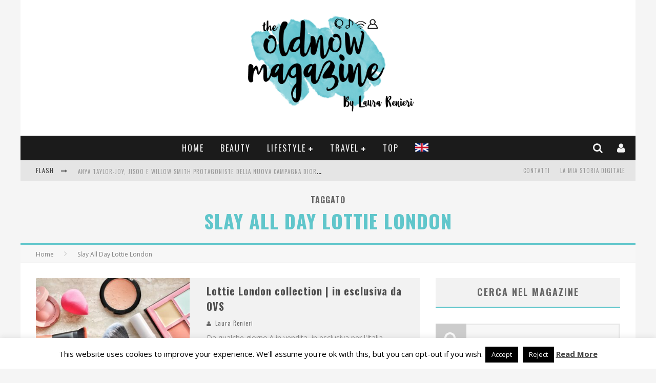

--- FILE ---
content_type: text/html; charset=UTF-8
request_url: https://theoldnow.it/tag/slay-all-day-lottie-london
body_size: 24980
content:

<!DOCTYPE html>

<!--[if lt IE 7]><html lang="it-IT" class="no-js lt-ie9 lt-ie8 lt-ie7"> <![endif]-->
<!--[if (IE 7)&!(IEMobile)]><html lang="it-IT" class="no-js lt-ie9 lt-ie8"><![endif]-->
<!--[if (IE 8)&!(IEMobile)]><html lang="it-IT" class="no-js lt-ie9"><![endif]-->
<!--[if gt IE 8]><!--> <html lang="it-IT" class="no-js"><!--<![endif]-->

	<head>

		<meta charset="utf-8">

		<!-- Google Chrome Frame for IE -->
		<!--[if IE]><meta http-equiv="X-UA-Compatible" content="IE=edge" /><![endif]-->
		<!-- mobile meta -->
                    <meta name="viewport" content="width=device-width, initial-scale=1.0"/>
        
		<link rel="pingback" href="https://theoldnow.it/xmlrpc.php">

		
		<!-- head functions -->
		<meta name='robots' content='index, follow, max-image-preview:large, max-snippet:-1, max-video-preview:-1' />
	<style>img:is([sizes="auto" i], [sizes^="auto," i]) { contain-intrinsic-size: 3000px 1500px }</style>
	
	<!-- This site is optimized with the Yoast SEO plugin v26.7 - https://yoast.com/wordpress/plugins/seo/ -->
	<title>Slay All Day Lottie London Archives - TheOldNow Magazine</title>
	<link rel="canonical" href="https://theoldnow.it/tag/slay-all-day-lottie-london" />
	<meta property="og:locale" content="it_IT" />
	<meta property="og:type" content="article" />
	<meta property="og:title" content="Slay All Day Lottie London Archives - TheOldNow Magazine" />
	<meta property="og:url" content="https://theoldnow.it/tag/slay-all-day-lottie-london" />
	<meta property="og:site_name" content="TheOldNow Magazine" />
	<script type="application/ld+json" class="yoast-schema-graph">{"@context":"https://schema.org","@graph":[{"@type":"CollectionPage","@id":"https://theoldnow.it/tag/slay-all-day-lottie-london","url":"https://theoldnow.it/tag/slay-all-day-lottie-london","name":"Slay All Day Lottie London Archives - TheOldNow Magazine","isPartOf":{"@id":"https://theoldnow.it/#website"},"primaryImageOfPage":{"@id":"https://theoldnow.it/tag/slay-all-day-lottie-london#primaryimage"},"image":{"@id":"https://theoldnow.it/tag/slay-all-day-lottie-london#primaryimage"},"thumbnailUrl":"https://theoldnow.it/wp-content/uploads/2017/12/lottielondon87.jpg","breadcrumb":{"@id":"https://theoldnow.it/tag/slay-all-day-lottie-london#breadcrumb"},"inLanguage":"it-IT"},{"@type":"ImageObject","inLanguage":"it-IT","@id":"https://theoldnow.it/tag/slay-all-day-lottie-london#primaryimage","url":"https://theoldnow.it/wp-content/uploads/2017/12/lottielondon87.jpg","contentUrl":"https://theoldnow.it/wp-content/uploads/2017/12/lottielondon87.jpg","width":1920,"height":1280},{"@type":"BreadcrumbList","@id":"https://theoldnow.it/tag/slay-all-day-lottie-london#breadcrumb","itemListElement":[{"@type":"ListItem","position":1,"name":"Home Page","item":"https://theoldnow.it/"},{"@type":"ListItem","position":2,"name":"Slay All Day Lottie London"}]},{"@type":"WebSite","@id":"https://theoldnow.it/#website","url":"https://theoldnow.it/","name":"TheOldNow Magazine","description":"Web magazine di Lifestyle by Laura Renieri","potentialAction":[{"@type":"SearchAction","target":{"@type":"EntryPoint","urlTemplate":"https://theoldnow.it/?s={search_term_string}"},"query-input":{"@type":"PropertyValueSpecification","valueRequired":true,"valueName":"search_term_string"}}],"inLanguage":"it-IT"}]}</script>
	<!-- / Yoast SEO plugin. -->


<link rel='dns-prefetch' href='//stats.wp.com' />
<link rel='dns-prefetch' href='//fonts.googleapis.com' />
<link rel="alternate" type="application/rss+xml" title="TheOldNow Magazine &raquo; Feed" href="https://theoldnow.it/feed" />
<link rel="alternate" type="application/rss+xml" title="TheOldNow Magazine &raquo; Feed dei commenti" href="https://theoldnow.it/comments/feed" />
<link rel="alternate" type="application/rss+xml" title="TheOldNow Magazine &raquo; Slay All Day Lottie London Feed del tag" href="https://theoldnow.it/tag/slay-all-day-lottie-london/feed" />
<script type="text/javascript">
/* <![CDATA[ */
window._wpemojiSettings = {"baseUrl":"https:\/\/s.w.org\/images\/core\/emoji\/16.0.1\/72x72\/","ext":".png","svgUrl":"https:\/\/s.w.org\/images\/core\/emoji\/16.0.1\/svg\/","svgExt":".svg","source":{"concatemoji":"https:\/\/theoldnow.it\/wp-includes\/js\/wp-emoji-release.min.js?ver=6.8.3"}};
/*! This file is auto-generated */
!function(s,n){var o,i,e;function c(e){try{var t={supportTests:e,timestamp:(new Date).valueOf()};sessionStorage.setItem(o,JSON.stringify(t))}catch(e){}}function p(e,t,n){e.clearRect(0,0,e.canvas.width,e.canvas.height),e.fillText(t,0,0);var t=new Uint32Array(e.getImageData(0,0,e.canvas.width,e.canvas.height).data),a=(e.clearRect(0,0,e.canvas.width,e.canvas.height),e.fillText(n,0,0),new Uint32Array(e.getImageData(0,0,e.canvas.width,e.canvas.height).data));return t.every(function(e,t){return e===a[t]})}function u(e,t){e.clearRect(0,0,e.canvas.width,e.canvas.height),e.fillText(t,0,0);for(var n=e.getImageData(16,16,1,1),a=0;a<n.data.length;a++)if(0!==n.data[a])return!1;return!0}function f(e,t,n,a){switch(t){case"flag":return n(e,"\ud83c\udff3\ufe0f\u200d\u26a7\ufe0f","\ud83c\udff3\ufe0f\u200b\u26a7\ufe0f")?!1:!n(e,"\ud83c\udde8\ud83c\uddf6","\ud83c\udde8\u200b\ud83c\uddf6")&&!n(e,"\ud83c\udff4\udb40\udc67\udb40\udc62\udb40\udc65\udb40\udc6e\udb40\udc67\udb40\udc7f","\ud83c\udff4\u200b\udb40\udc67\u200b\udb40\udc62\u200b\udb40\udc65\u200b\udb40\udc6e\u200b\udb40\udc67\u200b\udb40\udc7f");case"emoji":return!a(e,"\ud83e\udedf")}return!1}function g(e,t,n,a){var r="undefined"!=typeof WorkerGlobalScope&&self instanceof WorkerGlobalScope?new OffscreenCanvas(300,150):s.createElement("canvas"),o=r.getContext("2d",{willReadFrequently:!0}),i=(o.textBaseline="top",o.font="600 32px Arial",{});return e.forEach(function(e){i[e]=t(o,e,n,a)}),i}function t(e){var t=s.createElement("script");t.src=e,t.defer=!0,s.head.appendChild(t)}"undefined"!=typeof Promise&&(o="wpEmojiSettingsSupports",i=["flag","emoji"],n.supports={everything:!0,everythingExceptFlag:!0},e=new Promise(function(e){s.addEventListener("DOMContentLoaded",e,{once:!0})}),new Promise(function(t){var n=function(){try{var e=JSON.parse(sessionStorage.getItem(o));if("object"==typeof e&&"number"==typeof e.timestamp&&(new Date).valueOf()<e.timestamp+604800&&"object"==typeof e.supportTests)return e.supportTests}catch(e){}return null}();if(!n){if("undefined"!=typeof Worker&&"undefined"!=typeof OffscreenCanvas&&"undefined"!=typeof URL&&URL.createObjectURL&&"undefined"!=typeof Blob)try{var e="postMessage("+g.toString()+"("+[JSON.stringify(i),f.toString(),p.toString(),u.toString()].join(",")+"));",a=new Blob([e],{type:"text/javascript"}),r=new Worker(URL.createObjectURL(a),{name:"wpTestEmojiSupports"});return void(r.onmessage=function(e){c(n=e.data),r.terminate(),t(n)})}catch(e){}c(n=g(i,f,p,u))}t(n)}).then(function(e){for(var t in e)n.supports[t]=e[t],n.supports.everything=n.supports.everything&&n.supports[t],"flag"!==t&&(n.supports.everythingExceptFlag=n.supports.everythingExceptFlag&&n.supports[t]);n.supports.everythingExceptFlag=n.supports.everythingExceptFlag&&!n.supports.flag,n.DOMReady=!1,n.readyCallback=function(){n.DOMReady=!0}}).then(function(){return e}).then(function(){var e;n.supports.everything||(n.readyCallback(),(e=n.source||{}).concatemoji?t(e.concatemoji):e.wpemoji&&e.twemoji&&(t(e.twemoji),t(e.wpemoji)))}))}((window,document),window._wpemojiSettings);
/* ]]> */
</script>

<style id='wp-emoji-styles-inline-css' type='text/css'>

	img.wp-smiley, img.emoji {
		display: inline !important;
		border: none !important;
		box-shadow: none !important;
		height: 1em !important;
		width: 1em !important;
		margin: 0 0.07em !important;
		vertical-align: -0.1em !important;
		background: none !important;
		padding: 0 !important;
	}
</style>
<link rel='stylesheet' id='wp-block-library-css' href='https://theoldnow.it/wp-includes/css/dist/block-library/style.min.css?ver=6.8.3' type='text/css' media='all' />
<style id='classic-theme-styles-inline-css' type='text/css'>
/*! This file is auto-generated */
.wp-block-button__link{color:#fff;background-color:#32373c;border-radius:9999px;box-shadow:none;text-decoration:none;padding:calc(.667em + 2px) calc(1.333em + 2px);font-size:1.125em}.wp-block-file__button{background:#32373c;color:#fff;text-decoration:none}
</style>
<link rel='stylesheet' id='mediaelement-css' href='https://theoldnow.it/wp-includes/js/mediaelement/mediaelementplayer-legacy.min.css?ver=4.2.17' type='text/css' media='all' />
<link rel='stylesheet' id='wp-mediaelement-css' href='https://theoldnow.it/wp-includes/js/mediaelement/wp-mediaelement.min.css?ver=6.8.3' type='text/css' media='all' />
<style id='jetpack-sharing-buttons-style-inline-css' type='text/css'>
.jetpack-sharing-buttons__services-list{display:flex;flex-direction:row;flex-wrap:wrap;gap:0;list-style-type:none;margin:5px;padding:0}.jetpack-sharing-buttons__services-list.has-small-icon-size{font-size:12px}.jetpack-sharing-buttons__services-list.has-normal-icon-size{font-size:16px}.jetpack-sharing-buttons__services-list.has-large-icon-size{font-size:24px}.jetpack-sharing-buttons__services-list.has-huge-icon-size{font-size:36px}@media print{.jetpack-sharing-buttons__services-list{display:none!important}}.editor-styles-wrapper .wp-block-jetpack-sharing-buttons{gap:0;padding-inline-start:0}ul.jetpack-sharing-buttons__services-list.has-background{padding:1.25em 2.375em}
</style>
<style id='global-styles-inline-css' type='text/css'>
:root{--wp--preset--aspect-ratio--square: 1;--wp--preset--aspect-ratio--4-3: 4/3;--wp--preset--aspect-ratio--3-4: 3/4;--wp--preset--aspect-ratio--3-2: 3/2;--wp--preset--aspect-ratio--2-3: 2/3;--wp--preset--aspect-ratio--16-9: 16/9;--wp--preset--aspect-ratio--9-16: 9/16;--wp--preset--color--black: #000000;--wp--preset--color--cyan-bluish-gray: #abb8c3;--wp--preset--color--white: #ffffff;--wp--preset--color--pale-pink: #f78da7;--wp--preset--color--vivid-red: #cf2e2e;--wp--preset--color--luminous-vivid-orange: #ff6900;--wp--preset--color--luminous-vivid-amber: #fcb900;--wp--preset--color--light-green-cyan: #7bdcb5;--wp--preset--color--vivid-green-cyan: #00d084;--wp--preset--color--pale-cyan-blue: #8ed1fc;--wp--preset--color--vivid-cyan-blue: #0693e3;--wp--preset--color--vivid-purple: #9b51e0;--wp--preset--gradient--vivid-cyan-blue-to-vivid-purple: linear-gradient(135deg,rgba(6,147,227,1) 0%,rgb(155,81,224) 100%);--wp--preset--gradient--light-green-cyan-to-vivid-green-cyan: linear-gradient(135deg,rgb(122,220,180) 0%,rgb(0,208,130) 100%);--wp--preset--gradient--luminous-vivid-amber-to-luminous-vivid-orange: linear-gradient(135deg,rgba(252,185,0,1) 0%,rgba(255,105,0,1) 100%);--wp--preset--gradient--luminous-vivid-orange-to-vivid-red: linear-gradient(135deg,rgba(255,105,0,1) 0%,rgb(207,46,46) 100%);--wp--preset--gradient--very-light-gray-to-cyan-bluish-gray: linear-gradient(135deg,rgb(238,238,238) 0%,rgb(169,184,195) 100%);--wp--preset--gradient--cool-to-warm-spectrum: linear-gradient(135deg,rgb(74,234,220) 0%,rgb(151,120,209) 20%,rgb(207,42,186) 40%,rgb(238,44,130) 60%,rgb(251,105,98) 80%,rgb(254,248,76) 100%);--wp--preset--gradient--blush-light-purple: linear-gradient(135deg,rgb(255,206,236) 0%,rgb(152,150,240) 100%);--wp--preset--gradient--blush-bordeaux: linear-gradient(135deg,rgb(254,205,165) 0%,rgb(254,45,45) 50%,rgb(107,0,62) 100%);--wp--preset--gradient--luminous-dusk: linear-gradient(135deg,rgb(255,203,112) 0%,rgb(199,81,192) 50%,rgb(65,88,208) 100%);--wp--preset--gradient--pale-ocean: linear-gradient(135deg,rgb(255,245,203) 0%,rgb(182,227,212) 50%,rgb(51,167,181) 100%);--wp--preset--gradient--electric-grass: linear-gradient(135deg,rgb(202,248,128) 0%,rgb(113,206,126) 100%);--wp--preset--gradient--midnight: linear-gradient(135deg,rgb(2,3,129) 0%,rgb(40,116,252) 100%);--wp--preset--font-size--small: 13px;--wp--preset--font-size--medium: 20px;--wp--preset--font-size--large: 36px;--wp--preset--font-size--x-large: 42px;--wp--preset--spacing--20: 0.44rem;--wp--preset--spacing--30: 0.67rem;--wp--preset--spacing--40: 1rem;--wp--preset--spacing--50: 1.5rem;--wp--preset--spacing--60: 2.25rem;--wp--preset--spacing--70: 3.38rem;--wp--preset--spacing--80: 5.06rem;--wp--preset--shadow--natural: 6px 6px 9px rgba(0, 0, 0, 0.2);--wp--preset--shadow--deep: 12px 12px 50px rgba(0, 0, 0, 0.4);--wp--preset--shadow--sharp: 6px 6px 0px rgba(0, 0, 0, 0.2);--wp--preset--shadow--outlined: 6px 6px 0px -3px rgba(255, 255, 255, 1), 6px 6px rgba(0, 0, 0, 1);--wp--preset--shadow--crisp: 6px 6px 0px rgba(0, 0, 0, 1);}:where(.is-layout-flex){gap: 0.5em;}:where(.is-layout-grid){gap: 0.5em;}body .is-layout-flex{display: flex;}.is-layout-flex{flex-wrap: wrap;align-items: center;}.is-layout-flex > :is(*, div){margin: 0;}body .is-layout-grid{display: grid;}.is-layout-grid > :is(*, div){margin: 0;}:where(.wp-block-columns.is-layout-flex){gap: 2em;}:where(.wp-block-columns.is-layout-grid){gap: 2em;}:where(.wp-block-post-template.is-layout-flex){gap: 1.25em;}:where(.wp-block-post-template.is-layout-grid){gap: 1.25em;}.has-black-color{color: var(--wp--preset--color--black) !important;}.has-cyan-bluish-gray-color{color: var(--wp--preset--color--cyan-bluish-gray) !important;}.has-white-color{color: var(--wp--preset--color--white) !important;}.has-pale-pink-color{color: var(--wp--preset--color--pale-pink) !important;}.has-vivid-red-color{color: var(--wp--preset--color--vivid-red) !important;}.has-luminous-vivid-orange-color{color: var(--wp--preset--color--luminous-vivid-orange) !important;}.has-luminous-vivid-amber-color{color: var(--wp--preset--color--luminous-vivid-amber) !important;}.has-light-green-cyan-color{color: var(--wp--preset--color--light-green-cyan) !important;}.has-vivid-green-cyan-color{color: var(--wp--preset--color--vivid-green-cyan) !important;}.has-pale-cyan-blue-color{color: var(--wp--preset--color--pale-cyan-blue) !important;}.has-vivid-cyan-blue-color{color: var(--wp--preset--color--vivid-cyan-blue) !important;}.has-vivid-purple-color{color: var(--wp--preset--color--vivid-purple) !important;}.has-black-background-color{background-color: var(--wp--preset--color--black) !important;}.has-cyan-bluish-gray-background-color{background-color: var(--wp--preset--color--cyan-bluish-gray) !important;}.has-white-background-color{background-color: var(--wp--preset--color--white) !important;}.has-pale-pink-background-color{background-color: var(--wp--preset--color--pale-pink) !important;}.has-vivid-red-background-color{background-color: var(--wp--preset--color--vivid-red) !important;}.has-luminous-vivid-orange-background-color{background-color: var(--wp--preset--color--luminous-vivid-orange) !important;}.has-luminous-vivid-amber-background-color{background-color: var(--wp--preset--color--luminous-vivid-amber) !important;}.has-light-green-cyan-background-color{background-color: var(--wp--preset--color--light-green-cyan) !important;}.has-vivid-green-cyan-background-color{background-color: var(--wp--preset--color--vivid-green-cyan) !important;}.has-pale-cyan-blue-background-color{background-color: var(--wp--preset--color--pale-cyan-blue) !important;}.has-vivid-cyan-blue-background-color{background-color: var(--wp--preset--color--vivid-cyan-blue) !important;}.has-vivid-purple-background-color{background-color: var(--wp--preset--color--vivid-purple) !important;}.has-black-border-color{border-color: var(--wp--preset--color--black) !important;}.has-cyan-bluish-gray-border-color{border-color: var(--wp--preset--color--cyan-bluish-gray) !important;}.has-white-border-color{border-color: var(--wp--preset--color--white) !important;}.has-pale-pink-border-color{border-color: var(--wp--preset--color--pale-pink) !important;}.has-vivid-red-border-color{border-color: var(--wp--preset--color--vivid-red) !important;}.has-luminous-vivid-orange-border-color{border-color: var(--wp--preset--color--luminous-vivid-orange) !important;}.has-luminous-vivid-amber-border-color{border-color: var(--wp--preset--color--luminous-vivid-amber) !important;}.has-light-green-cyan-border-color{border-color: var(--wp--preset--color--light-green-cyan) !important;}.has-vivid-green-cyan-border-color{border-color: var(--wp--preset--color--vivid-green-cyan) !important;}.has-pale-cyan-blue-border-color{border-color: var(--wp--preset--color--pale-cyan-blue) !important;}.has-vivid-cyan-blue-border-color{border-color: var(--wp--preset--color--vivid-cyan-blue) !important;}.has-vivid-purple-border-color{border-color: var(--wp--preset--color--vivid-purple) !important;}.has-vivid-cyan-blue-to-vivid-purple-gradient-background{background: var(--wp--preset--gradient--vivid-cyan-blue-to-vivid-purple) !important;}.has-light-green-cyan-to-vivid-green-cyan-gradient-background{background: var(--wp--preset--gradient--light-green-cyan-to-vivid-green-cyan) !important;}.has-luminous-vivid-amber-to-luminous-vivid-orange-gradient-background{background: var(--wp--preset--gradient--luminous-vivid-amber-to-luminous-vivid-orange) !important;}.has-luminous-vivid-orange-to-vivid-red-gradient-background{background: var(--wp--preset--gradient--luminous-vivid-orange-to-vivid-red) !important;}.has-very-light-gray-to-cyan-bluish-gray-gradient-background{background: var(--wp--preset--gradient--very-light-gray-to-cyan-bluish-gray) !important;}.has-cool-to-warm-spectrum-gradient-background{background: var(--wp--preset--gradient--cool-to-warm-spectrum) !important;}.has-blush-light-purple-gradient-background{background: var(--wp--preset--gradient--blush-light-purple) !important;}.has-blush-bordeaux-gradient-background{background: var(--wp--preset--gradient--blush-bordeaux) !important;}.has-luminous-dusk-gradient-background{background: var(--wp--preset--gradient--luminous-dusk) !important;}.has-pale-ocean-gradient-background{background: var(--wp--preset--gradient--pale-ocean) !important;}.has-electric-grass-gradient-background{background: var(--wp--preset--gradient--electric-grass) !important;}.has-midnight-gradient-background{background: var(--wp--preset--gradient--midnight) !important;}.has-small-font-size{font-size: var(--wp--preset--font-size--small) !important;}.has-medium-font-size{font-size: var(--wp--preset--font-size--medium) !important;}.has-large-font-size{font-size: var(--wp--preset--font-size--large) !important;}.has-x-large-font-size{font-size: var(--wp--preset--font-size--x-large) !important;}
:where(.wp-block-post-template.is-layout-flex){gap: 1.25em;}:where(.wp-block-post-template.is-layout-grid){gap: 1.25em;}
:where(.wp-block-columns.is-layout-flex){gap: 2em;}:where(.wp-block-columns.is-layout-grid){gap: 2em;}
:root :where(.wp-block-pullquote){font-size: 1.5em;line-height: 1.6;}
</style>
<link rel='stylesheet' id='cookie-law-info-css' href='https://theoldnow.it/wp-content/plugins/cookie-law-info/legacy/public/css/cookie-law-info-public.css?ver=3.3.9.1' type='text/css' media='all' />
<link rel='stylesheet' id='cookie-law-info-gdpr-css' href='https://theoldnow.it/wp-content/plugins/cookie-law-info/legacy/public/css/cookie-law-info-gdpr.css?ver=3.3.9.1' type='text/css' media='all' />
<link rel='stylesheet' id='login-with-ajax-css' href='https://theoldnow.it/wp-content/themes/valenti/plugins/login-with-ajax/widget.css?ver=4.5.1' type='text/css' media='all' />
<link rel='stylesheet' id='cb-main-stylesheet-css' href='https://theoldnow.it/wp-content/themes/valenti/library/css/style.css?ver=5.3.0' type='text/css' media='all' />
<link rel='stylesheet' id='cb-font-stylesheet-css' href='//fonts.googleapis.com/css?family=Oswald%3A400%2C700%2C400italic%7COpen+Sans%3A400%2C700%2C400italic&#038;subset=greek%2Cgreek-ext&#038;ver=5.3.0' type='text/css' media='all' />
<link rel='stylesheet' id='fontawesome-css' href='https://theoldnow.it/wp-content/themes/valenti/library/css/fontawesome/css/font-awesome.min.css?ver=4.6.1' type='text/css' media='all' />
<!--[if lt IE 9]>
<link rel='stylesheet' id='cb-ie-only-css' href='https://theoldnow.it/wp-content/themes/valenti/library/css/ie.css?ver=5.3.0' type='text/css' media='all' />
<![endif]-->
<link rel='stylesheet' id='cb-child-stylesheet-css' href='https://theoldnow.it/wp-content/themes/valenti-child/style.css?ver=1.0' type='text/css' media='all' />
<script type="text/javascript" src="https://theoldnow.it/wp-includes/js/jquery/jquery.min.js?ver=3.7.1" id="jquery-core-js"></script>
<script type="text/javascript" src="https://theoldnow.it/wp-includes/js/jquery/jquery-migrate.min.js?ver=3.4.1" id="jquery-migrate-js"></script>
<script type="text/javascript" id="cookie-law-info-js-extra">
/* <![CDATA[ */
var Cli_Data = {"nn_cookie_ids":[],"cookielist":[],"non_necessary_cookies":[],"ccpaEnabled":"","ccpaRegionBased":"","ccpaBarEnabled":"","strictlyEnabled":["necessary","obligatoire"],"ccpaType":"gdpr","js_blocking":"","custom_integration":"","triggerDomRefresh":"","secure_cookies":""};
var cli_cookiebar_settings = {"animate_speed_hide":"500","animate_speed_show":"500","background":"#fff","border":"#444","border_on":"","button_1_button_colour":"#000","button_1_button_hover":"#000000","button_1_link_colour":"#fff","button_1_as_button":"1","button_1_new_win":"","button_2_button_colour":"#333","button_2_button_hover":"#292929","button_2_link_colour":"#444","button_2_as_button":"","button_2_hidebar":"1","button_3_button_colour":"#000","button_3_button_hover":"#000000","button_3_link_colour":"#fff","button_3_as_button":"1","button_3_new_win":"1","button_4_button_colour":"#000","button_4_button_hover":"#000000","button_4_link_colour":"#fff","button_4_as_button":"1","button_7_button_colour":"#61a229","button_7_button_hover":"#4e8221","button_7_link_colour":"#fff","button_7_as_button":"1","button_7_new_win":"","font_family":"inherit","header_fix":"","notify_animate_hide":"1","notify_animate_show":"","notify_div_id":"#cookie-law-info-bar","notify_position_horizontal":"right","notify_position_vertical":"bottom","scroll_close":"","scroll_close_reload":"","accept_close_reload":"","reject_close_reload":"","showagain_tab":"1","showagain_background":"#fff","showagain_border":"#000","showagain_div_id":"#cookie-law-info-again","showagain_x_position":"100px","text":"#000","show_once_yn":"","show_once":"10000","logging_on":"","as_popup":"","popup_overlay":"1","bar_heading_text":"","cookie_bar_as":"banner","popup_showagain_position":"bottom-right","widget_position":"left"};
var log_object = {"ajax_url":"https:\/\/theoldnow.it\/wp-admin\/admin-ajax.php"};
/* ]]> */
</script>
<script type="text/javascript" src="https://theoldnow.it/wp-content/plugins/cookie-law-info/legacy/public/js/cookie-law-info-public.js?ver=3.3.9.1" id="cookie-law-info-js"></script>
<script type="text/javascript" id="login-with-ajax-js-extra">
/* <![CDATA[ */
var LWA = {"ajaxurl":"https:\/\/theoldnow.it\/wp-admin\/admin-ajax.php","off":""};
/* ]]> */
</script>
<script type="text/javascript" src="https://theoldnow.it/wp-content/themes/valenti/plugins/login-with-ajax/login-with-ajax.js?ver=4.5.1" id="login-with-ajax-js"></script>
<script type="text/javascript" src="https://theoldnow.it/wp-content/plugins/login-with-ajax/ajaxify/ajaxify.min.js?ver=4.5.1" id="login-with-ajax-ajaxify-js"></script>
<script type="text/javascript" src="https://theoldnow.it/wp-content/themes/valenti/library/js/modernizr.custom.min.js?ver=2.6.2" id="cb-modernizr-js"></script>
<link rel="https://api.w.org/" href="https://theoldnow.it/wp-json/" /><link rel="alternate" title="JSON" type="application/json" href="https://theoldnow.it/wp-json/wp/v2/tags/30102" /><link rel="EditURI" type="application/rsd+xml" title="RSD" href="https://theoldnow.it/xmlrpc.php?rsd" />
<meta name="generator" content="WordPress 6.8.3" />
<meta name="cdp-version" content="1.5.0" />	<style>img#wpstats{display:none}</style>
		<style>.cb-base-color, .cb-overlay-stars .fa-star, #cb-vote .fa-star, .cb-review-box .cb-score-box, .bbp-submit-wrapper button, .bbp-submit-wrapper button:visited, .buddypress .cb-cat-header #cb-cat-title a,  .buddypress .cb-cat-header #cb-cat-title a:visited, .woocommerce .star-rating:before, .woocommerce-page .star-rating:before, .woocommerce .star-rating span, .woocommerce-page .star-rating span, .woocommerce .stars a {
            color:#60c6cb;
        }#cb-search-modal .cb-header, .cb-join-modal .cb-header, .lwa .cb-header, .cb-review-box .cb-score-box, .bbp-submit-wrapper button, #buddypress button:hover, #buddypress a.button:hover, #buddypress a.button:focus, #buddypress input[type=submit]:hover, #buddypress input[type=button]:hover, #buddypress input[type=reset]:hover, #buddypress ul.button-nav li a:hover, #buddypress ul.button-nav li.current a, #buddypress div.generic-button a:hover, #buddypress .comment-reply-link:hover, #buddypress .activity-list li.load-more:hover, #buddypress #groups-list .generic-button a:hover {
            border-color: #60c6cb;
        }.cb-sidebar-widget .cb-sidebar-widget-title, .cb-multi-widget .tabbernav .tabberactive, .cb-author-page .cb-author-details .cb-meta .cb-author-page-contact, .cb-about-page .cb-author-line .cb-author-details .cb-meta .cb-author-page-contact, .cb-page-header, .cb-404-header, .cb-cat-header, #cb-footer #cb-widgets .cb-footer-widget-title span, #wp-calendar caption, .cb-tabs ul .current, .cb-tabs ul .ui-state-active, #bbpress-forums li.bbp-header, #buddypress #members-list .cb-member-list-box .item .item-title, #buddypress div.item-list-tabs ul li.selected, #buddypress div.item-list-tabs ul li.current, #buddypress .item-list-tabs ul li:hover, .woocommerce div.product .woocommerce-tabs ul.tabs li.active {
            border-bottom-color: #60c6cb ;
        }#cb-main-menu .current-post-ancestor, #cb-main-menu .current-menu-item, #cb-main-menu .current-menu-ancestor, #cb-main-menu .current-post-parent, #cb-main-menu .current-menu-parent, #cb-main-menu .current_page_item, #cb-main-menu .current-page-ancestor, #cb-main-menu .current-category-ancestor, .cb-review-box .cb-bar .cb-overlay span, #cb-accent-color, .cb-highlight, #buddypress button:hover, #buddypress a.button:hover, #buddypress a.button:focus, #buddypress input[type=submit]:hover, #buddypress input[type=button]:hover, #buddypress input[type=reset]:hover, #buddypress ul.button-nav li a:hover, #buddypress ul.button-nav li.current a, #buddypress div.generic-button a:hover, #buddypress .comment-reply-link:hover, #buddypress .activity-list li.load-more:hover, #buddypress #groups-list .generic-button a:hover {
            background-color: #60c6cb;
        }</style><style type="text/css">
                                                 body, #respond { font-family: 'Open Sans', sans-serif; }
                                                 h1, h2, h3, h4, h5, h6, .h1, .h2, .h3, .h4, .h5, .h6, #cb-nav-bar #cb-main-menu ul li > a, .cb-author-posts-count, .cb-author-title, .cb-author-position, .search  .s, .cb-review-box .cb-bar, .cb-review-box .cb-score-box, .cb-review-box .cb-title, #cb-review-title, .cb-title-subtle, #cb-top-menu a, .tabbernav, #cb-next-link a, #cb-previous-link a, .cb-review-ext-box .cb-score, .tipper-positioner, .cb-caption, .cb-button, #wp-calendar caption, .forum-titles, .bbp-submit-wrapper button, #bbpress-forums li.bbp-header, #bbpress-forums fieldset.bbp-form .bbp-the-content-wrapper input, #bbpress-forums .bbp-forum-title, #bbpress-forums .bbp-topic-permalink, .widget_display_stats dl dt, .cb-lwa-profile .cb-block, #buddypress #members-list .cb-member-list-box .item .item-title, #buddypress div.item-list-tabs ul li, #buddypress .activity-list li.load-more, #buddypress a.activity-time-since, #buddypress ul#groups-list li div.meta, .widget.buddypress div.item-options, .cb-activity-stream #buddypress .activity-header .time-since, .cb-font-header, .woocommerce table.shop_table th, .woocommerce-page table.shop_table th, .cb-infinite-scroll a, .cb-no-more-posts { font-family:'Oswald', sans-serif; }
                     </style><script>
  (function(i,s,o,g,r,a,m){i['GoogleAnalyticsObject']=r;i[r]=i[r]||function(){
  (i[r].q=i[r].q||[]).push(arguments)},i[r].l=1*new Date();a=s.createElement(o),
  m=s.getElementsByTagName(o)[0];a.async=1;a.src=g;m.parentNode.insertBefore(a,m)
  })(window,document,'script','https://www.google-analytics.com/analytics.js','ga');

  ga('create', 'UA-26523493-1', 'auto');
  ga('send', 'pageview');

</script><style type="text/css">.header { background-color: #ffffff; }</style><!-- end custom css --><style>#cb-nav-bar #cb-main-menu .main-nav .menu-item-99061:hover,
                                         #cb-nav-bar #cb-main-menu .main-nav .menu-item-99061:focus,
                                         #cb-nav-bar #cb-main-menu .main-nav .menu-item-99061 .cb-sub-menu li .cb-grandchild-menu,
                                         #cb-nav-bar #cb-main-menu .main-nav .menu-item-99061 .cb-sub-menu { background:#60c6cb!important; }
                                         #cb-nav-bar #cb-main-menu .main-nav .menu-item-99061 .cb-mega-menu .cb-sub-menu li a { border-bottom-color:#60c6cb!important; }
#cb-nav-bar #cb-main-menu .main-nav .menu-item-39125:hover,
                                             #cb-nav-bar #cb-main-menu .main-nav .menu-item-39125:focus,
                                             #cb-nav-bar #cb-main-menu .main-nav .menu-item-39125 .cb-sub-menu li .cb-grandchild-menu,
                                             #cb-nav-bar #cb-main-menu .main-nav .menu-item-39125 .cb-sub-menu { background:#60c6cb!important; }
                                             #cb-nav-bar #cb-main-menu .main-nav .menu-item-39125 .cb-mega-menu .cb-sub-menu li a { border-bottom-color:#60c6cb!important; }
#cb-nav-bar #cb-main-menu .main-nav .menu-item-39129:hover,
                                             #cb-nav-bar #cb-main-menu .main-nav .menu-item-39129:focus,
                                             #cb-nav-bar #cb-main-menu .main-nav .menu-item-39129 .cb-sub-menu li .cb-grandchild-menu,
                                             #cb-nav-bar #cb-main-menu .main-nav .menu-item-39129 .cb-sub-menu { background:#60c6cb!important; }
                                             #cb-nav-bar #cb-main-menu .main-nav .menu-item-39129 .cb-mega-menu .cb-sub-menu li a { border-bottom-color:#60c6cb!important; }
#cb-nav-bar #cb-main-menu .main-nav .menu-item-143296:hover,
                                             #cb-nav-bar #cb-main-menu .main-nav .menu-item-143296:focus,
                                             #cb-nav-bar #cb-main-menu .main-nav .menu-item-143296 .cb-sub-menu li .cb-grandchild-menu,
                                             #cb-nav-bar #cb-main-menu .main-nav .menu-item-143296 .cb-sub-menu { background:#60c6cb!important; }
                                             #cb-nav-bar #cb-main-menu .main-nav .menu-item-143296 .cb-mega-menu .cb-sub-menu li a { border-bottom-color:#60c6cb!important; }
#cb-nav-bar #cb-main-menu .main-nav .menu-item-47546:hover,
                                             #cb-nav-bar #cb-main-menu .main-nav .menu-item-47546:focus,
                                             #cb-nav-bar #cb-main-menu .main-nav .menu-item-47546 .cb-sub-menu li .cb-grandchild-menu,
                                             #cb-nav-bar #cb-main-menu .main-nav .menu-item-47546 .cb-sub-menu { background:#60c6cb!important; }
                                             #cb-nav-bar #cb-main-menu .main-nav .menu-item-47546 .cb-mega-menu .cb-sub-menu li a { border-bottom-color:#60c6cb!important; }
#cb-nav-bar #cb-main-menu .main-nav .menu-item-39128:hover,
                                             #cb-nav-bar #cb-main-menu .main-nav .menu-item-39128:focus,
                                             #cb-nav-bar #cb-main-menu .main-nav .menu-item-39128 .cb-sub-menu li .cb-grandchild-menu,
                                             #cb-nav-bar #cb-main-menu .main-nav .menu-item-39128 .cb-sub-menu { background:#60c6cb!important; }
                                             #cb-nav-bar #cb-main-menu .main-nav .menu-item-39128 .cb-mega-menu .cb-sub-menu li a { border-bottom-color:#60c6cb!important; }
#cb-nav-bar #cb-main-menu .main-nav .menu-item-120555:hover,
                                             #cb-nav-bar #cb-main-menu .main-nav .menu-item-120555:focus,
                                             #cb-nav-bar #cb-main-menu .main-nav .menu-item-120555 .cb-sub-menu li .cb-grandchild-menu,
                                             #cb-nav-bar #cb-main-menu .main-nav .menu-item-120555 .cb-sub-menu { background:#60c6cb!important; }
                                             #cb-nav-bar #cb-main-menu .main-nav .menu-item-120555 .cb-mega-menu .cb-sub-menu li a { border-bottom-color:#60c6cb!important; }
#cb-nav-bar #cb-main-menu .main-nav .menu-item-118789:hover,
                                             #cb-nav-bar #cb-main-menu .main-nav .menu-item-118789:focus,
                                             #cb-nav-bar #cb-main-menu .main-nav .menu-item-118789 .cb-sub-menu li .cb-grandchild-menu,
                                             #cb-nav-bar #cb-main-menu .main-nav .menu-item-118789 .cb-sub-menu { background:#60c6cb!important; }
                                             #cb-nav-bar #cb-main-menu .main-nav .menu-item-118789 .cb-mega-menu .cb-sub-menu li a { border-bottom-color:#60c6cb!important; }
#cb-nav-bar #cb-main-menu .main-nav .menu-item-84159:hover,
                                             #cb-nav-bar #cb-main-menu .main-nav .menu-item-84159:focus,
                                             #cb-nav-bar #cb-main-menu .main-nav .menu-item-84159 .cb-sub-menu li .cb-grandchild-menu,
                                             #cb-nav-bar #cb-main-menu .main-nav .menu-item-84159 .cb-sub-menu { background:#60c6cb!important; }
                                             #cb-nav-bar #cb-main-menu .main-nav .menu-item-84159 .cb-mega-menu .cb-sub-menu li a { border-bottom-color:#60c6cb!important; }
#cb-nav-bar #cb-main-menu .main-nav .menu-item-119463:hover,
                                             #cb-nav-bar #cb-main-menu .main-nav .menu-item-119463:focus,
                                             #cb-nav-bar #cb-main-menu .main-nav .menu-item-119463 .cb-sub-menu li .cb-grandchild-menu,
                                             #cb-nav-bar #cb-main-menu .main-nav .menu-item-119463 .cb-sub-menu { background:#60c6cb!important; }
                                             #cb-nav-bar #cb-main-menu .main-nav .menu-item-119463 .cb-mega-menu .cb-sub-menu li a { border-bottom-color:#60c6cb!important; }
#cb-nav-bar #cb-main-menu .main-nav .menu-item-107494:hover,
                                             #cb-nav-bar #cb-main-menu .main-nav .menu-item-107494:focus,
                                             #cb-nav-bar #cb-main-menu .main-nav .menu-item-107494 .cb-sub-menu li .cb-grandchild-menu,
                                             #cb-nav-bar #cb-main-menu .main-nav .menu-item-107494 .cb-sub-menu { background:#60c6cb!important; }
                                             #cb-nav-bar #cb-main-menu .main-nav .menu-item-107494 .cb-mega-menu .cb-sub-menu li a { border-bottom-color:#60c6cb!important; }
#cb-nav-bar #cb-main-menu .main-nav .menu-item-121437:hover,
                                             #cb-nav-bar #cb-main-menu .main-nav .menu-item-121437:focus,
                                             #cb-nav-bar #cb-main-menu .main-nav .menu-item-121437 .cb-sub-menu li .cb-grandchild-menu,
                                             #cb-nav-bar #cb-main-menu .main-nav .menu-item-121437 .cb-sub-menu { background:#60c6cb!important; }
                                             #cb-nav-bar #cb-main-menu .main-nav .menu-item-121437 .cb-mega-menu .cb-sub-menu li a { border-bottom-color:#60c6cb!important; }
#cb-nav-bar #cb-main-menu .main-nav .menu-item-39123:hover,
                                             #cb-nav-bar #cb-main-menu .main-nav .menu-item-39123:focus,
                                             #cb-nav-bar #cb-main-menu .main-nav .menu-item-39123 .cb-sub-menu li .cb-grandchild-menu,
                                             #cb-nav-bar #cb-main-menu .main-nav .menu-item-39123 .cb-sub-menu { background:#60c6cb!important; }
                                             #cb-nav-bar #cb-main-menu .main-nav .menu-item-39123 .cb-mega-menu .cb-sub-menu li a { border-bottom-color:#60c6cb!important; }
#cb-nav-bar #cb-main-menu .main-nav .menu-item-130828:hover,
                                             #cb-nav-bar #cb-main-menu .main-nav .menu-item-130828:focus,
                                             #cb-nav-bar #cb-main-menu .main-nav .menu-item-130828 .cb-sub-menu li .cb-grandchild-menu,
                                             #cb-nav-bar #cb-main-menu .main-nav .menu-item-130828 .cb-sub-menu { background:#60c6cb!important; }
                                             #cb-nav-bar #cb-main-menu .main-nav .menu-item-130828 .cb-mega-menu .cb-sub-menu li a { border-bottom-color:#60c6cb!important; }
#cb-nav-bar #cb-main-menu .main-nav .menu-item-63274:hover,
                                             #cb-nav-bar #cb-main-menu .main-nav .menu-item-63274:focus,
                                             #cb-nav-bar #cb-main-menu .main-nav .menu-item-63274 .cb-sub-menu li .cb-grandchild-menu,
                                             #cb-nav-bar #cb-main-menu .main-nav .menu-item-63274 .cb-sub-menu { background:#60c6cb!important; }
                                             #cb-nav-bar #cb-main-menu .main-nav .menu-item-63274 .cb-mega-menu .cb-sub-menu li a { border-bottom-color:#60c6cb!important; }
#cb-nav-bar #cb-main-menu .main-nav .menu-item-63273:hover,
                                             #cb-nav-bar #cb-main-menu .main-nav .menu-item-63273:focus,
                                             #cb-nav-bar #cb-main-menu .main-nav .menu-item-63273 .cb-sub-menu li .cb-grandchild-menu,
                                             #cb-nav-bar #cb-main-menu .main-nav .menu-item-63273 .cb-sub-menu { background:#60c6cb!important; }
                                             #cb-nav-bar #cb-main-menu .main-nav .menu-item-63273 .cb-mega-menu .cb-sub-menu li a { border-bottom-color:#60c6cb!important; }
#cb-nav-bar #cb-main-menu .main-nav .menu-item-92445:hover,
                                             #cb-nav-bar #cb-main-menu .main-nav .menu-item-92445:focus,
                                             #cb-nav-bar #cb-main-menu .main-nav .menu-item-92445 .cb-sub-menu li .cb-grandchild-menu,
                                             #cb-nav-bar #cb-main-menu .main-nav .menu-item-92445 .cb-sub-menu { background:#60c6cb!important; }
                                             #cb-nav-bar #cb-main-menu .main-nav .menu-item-92445 .cb-mega-menu .cb-sub-menu li a { border-bottom-color:#60c6cb!important; }
#cb-nav-bar #cb-main-menu .main-nav .menu-item-63270:hover,
                                             #cb-nav-bar #cb-main-menu .main-nav .menu-item-63270:focus,
                                             #cb-nav-bar #cb-main-menu .main-nav .menu-item-63270 .cb-sub-menu li .cb-grandchild-menu,
                                             #cb-nav-bar #cb-main-menu .main-nav .menu-item-63270 .cb-sub-menu { background:#60c6cb!important; }
                                             #cb-nav-bar #cb-main-menu .main-nav .menu-item-63270 .cb-mega-menu .cb-sub-menu li a { border-bottom-color:#60c6cb!important; }
#cb-nav-bar #cb-main-menu .main-nav .menu-item-63271:hover,
                                             #cb-nav-bar #cb-main-menu .main-nav .menu-item-63271:focus,
                                             #cb-nav-bar #cb-main-menu .main-nav .menu-item-63271 .cb-sub-menu li .cb-grandchild-menu,
                                             #cb-nav-bar #cb-main-menu .main-nav .menu-item-63271 .cb-sub-menu { background:#60c6cb!important; }
                                             #cb-nav-bar #cb-main-menu .main-nav .menu-item-63271 .cb-mega-menu .cb-sub-menu li a { border-bottom-color:#60c6cb!important; }
#cb-nav-bar #cb-main-menu .main-nav .menu-item-104434:hover,
                                             #cb-nav-bar #cb-main-menu .main-nav .menu-item-104434:focus,
                                             #cb-nav-bar #cb-main-menu .main-nav .menu-item-104434 .cb-sub-menu li .cb-grandchild-menu,
                                             #cb-nav-bar #cb-main-menu .main-nav .menu-item-104434 .cb-sub-menu { background:#60c6cb!important; }
                                             #cb-nav-bar #cb-main-menu .main-nav .menu-item-104434 .cb-mega-menu .cb-sub-menu li a { border-bottom-color:#60c6cb!important; }
#cb-nav-bar #cb-main-menu .main-nav .menu-item-63275:hover,
                                             #cb-nav-bar #cb-main-menu .main-nav .menu-item-63275:focus,
                                             #cb-nav-bar #cb-main-menu .main-nav .menu-item-63275 .cb-sub-menu li .cb-grandchild-menu,
                                             #cb-nav-bar #cb-main-menu .main-nav .menu-item-63275 .cb-sub-menu { background:#60c6cb!important; }
                                             #cb-nav-bar #cb-main-menu .main-nav .menu-item-63275 .cb-mega-menu .cb-sub-menu li a { border-bottom-color:#60c6cb!important; }
#cb-nav-bar #cb-main-menu .main-nav .menu-item-63269:hover,
                                             #cb-nav-bar #cb-main-menu .main-nav .menu-item-63269:focus,
                                             #cb-nav-bar #cb-main-menu .main-nav .menu-item-63269 .cb-sub-menu li .cb-grandchild-menu,
                                             #cb-nav-bar #cb-main-menu .main-nav .menu-item-63269 .cb-sub-menu { background:#60c6cb!important; }
                                             #cb-nav-bar #cb-main-menu .main-nav .menu-item-63269 .cb-mega-menu .cb-sub-menu li a { border-bottom-color:#60c6cb!important; }
#cb-nav-bar #cb-main-menu .main-nav .menu-item-124558:hover,
                                             #cb-nav-bar #cb-main-menu .main-nav .menu-item-124558:focus,
                                             #cb-nav-bar #cb-main-menu .main-nav .menu-item-124558 .cb-sub-menu li .cb-grandchild-menu,
                                             #cb-nav-bar #cb-main-menu .main-nav .menu-item-124558 .cb-sub-menu { background:#60c6cb!important; }
                                             #cb-nav-bar #cb-main-menu .main-nav .menu-item-124558 .cb-mega-menu .cb-sub-menu li a { border-bottom-color:#60c6cb!important; }
#cb-nav-bar #cb-main-menu .main-nav .menu-item-99381:hover,
                                             #cb-nav-bar #cb-main-menu .main-nav .menu-item-99381:focus,
                                             #cb-nav-bar #cb-main-menu .main-nav .menu-item-99381 .cb-sub-menu li .cb-grandchild-menu,
                                             #cb-nav-bar #cb-main-menu .main-nav .menu-item-99381 .cb-sub-menu { background:#60c6cb!important; }
                                             #cb-nav-bar #cb-main-menu .main-nav .menu-item-99381 .cb-mega-menu .cb-sub-menu li a { border-bottom-color:#60c6cb!important; }</style><link rel="icon" href="https://theoldnow.it/wp-content/uploads/2016/06/favicon_oldnow.png" sizes="32x32" />
<link rel="icon" href="https://theoldnow.it/wp-content/uploads/2016/06/favicon_oldnow.png" sizes="192x192" />
<link rel="apple-touch-icon" href="https://theoldnow.it/wp-content/uploads/2016/06/favicon_oldnow.png" />
<meta name="msapplication-TileImage" content="https://theoldnow.it/wp-content/uploads/2016/06/favicon_oldnow.png" />
		<!-- end head functions-->

	</head>

	<body class="archive tag tag-slay-all-day-lottie-london tag-30102 wp-theme-valenti wp-child-theme-valenti-child  cb-sticky-mm cb-sticky-sb-on cb-mod-zoom cb-m-sticky cb-sb-nar-embed-fw cb-cat-t-dark cb-mobm-light cb-gs-style-a cb-modal-dark cb-light-blog cb-sidebar-right cb-boxed">

        
	    <div id="cb-outer-container">

            
            <!-- Small-Screen Menu -->
            
            <div id="cb-mob-menu" class="clearfix cb-dark-menu">
                <a href="#" id="cb-mob-close" class="cb-link"><i class="fa cb-times"></i></a>

                                    <div class="cb-mob-menu-wrap">
                        <ul class="cb-small-nav"><li class="menu-item menu-item-type-post_type menu-item-object-page menu-item-home menu-item-99061"><a href="https://theoldnow.it/">Home</a></li>
<li class="menu-item menu-item-type-taxonomy menu-item-object-category menu-item-39125"><a href="https://theoldnow.it/categoria/beauty">Beauty</a></li>
<li class="menu-item menu-item-type-taxonomy menu-item-object-category menu-item-has-children cb-has-children menu-item-39129"><a href="https://theoldnow.it/categoria/lifestyle">Lifestyle</a>
<ul class="sub-menu">
	<li class="menu-item menu-item-type-taxonomy menu-item-object-category menu-item-143296"><a href="https://theoldnow.it/categoria/lifestyle/artedesign">Arte&amp;Design</a></li>
	<li class="menu-item menu-item-type-taxonomy menu-item-object-category menu-item-47546"><a href="https://theoldnow.it/categoria/lifestyle/book-and-e-book">Book &#038; E-Book</a></li>
	<li class="menu-item menu-item-type-taxonomy menu-item-object-category menu-item-39128"><a href="https://theoldnow.it/categoria/eventi-food">Food&amp;Wine</a></li>
	<li class="menu-item menu-item-type-taxonomy menu-item-object-category menu-item-120555"><a href="https://theoldnow.it/categoria/lifestyle/kipling">Kipling</a></li>
	<li class="menu-item menu-item-type-taxonomy menu-item-object-category menu-item-118789"><a href="https://theoldnow.it/categoria/mammabimbi/gaia-giada">Gaia &amp; Giada</a></li>
	<li class="menu-item menu-item-type-taxonomy menu-item-object-category menu-item-84159"><a href="https://theoldnow.it/categoria/mammabimbi">Mamma&amp;Bimbi</a></li>
	<li class="menu-item menu-item-type-taxonomy menu-item-object-category menu-item-119463"><a href="https://theoldnow.it/categoria/lifestyle/wedding">Wedding</a></li>
	<li class="menu-item menu-item-type-taxonomy menu-item-object-category menu-item-107494"><a href="https://theoldnow.it/categoria/theoldnow-cerca-casa">THEOLDNOW cerca Casa</a></li>
	<li class="menu-item menu-item-type-taxonomy menu-item-object-category menu-item-121437"><a href="https://theoldnow.it/categoria/theoldnow-cerca-casa/theoldnow-cerca-casa-terrazzo">THEOLDNOW cerca Casa TERRAZZO</a></li>
</ul>
</li>
<li class="menu-item menu-item-type-taxonomy menu-item-object-category menu-item-has-children cb-has-children menu-item-39123"><a href="https://theoldnow.it/categoria/viaggi-travel">Travel</a>
<ul class="sub-menu">
	<li class="menu-item menu-item-type-taxonomy menu-item-object-category menu-item-130828"><a href="https://theoldnow.it/categoria/viaggi-travel/family-travel">FAMILY TRAVEL</a></li>
	<li class="menu-item menu-item-type-taxonomy menu-item-object-category menu-item-63274"><a href="https://theoldnow.it/categoria/viaggi-travel/resort-spa">RESORT &#038; SPA</a></li>
	<li class="menu-item menu-item-type-taxonomy menu-item-object-category menu-item-63273"><a href="https://theoldnow.it/categoria/viaggi-travel/italia">ITALIA</a></li>
	<li class="menu-item menu-item-type-taxonomy menu-item-object-category menu-item-92445"><a href="https://theoldnow.it/categoria/viaggi-travel/asia">ASIA</a></li>
	<li class="menu-item menu-item-type-taxonomy menu-item-object-category menu-item-63270"><a href="https://theoldnow.it/categoria/viaggi-travel/asia/emirati-arabi">EMIRATI ARABI</a></li>
	<li class="menu-item menu-item-type-taxonomy menu-item-object-category menu-item-63271"><a href="https://theoldnow.it/categoria/viaggi-travel/europa">EUROPA</a></li>
	<li class="menu-item menu-item-type-taxonomy menu-item-object-category menu-item-104434"><a href="https://theoldnow.it/categoria/viaggi-travel/oceania">OCEANIA</a></li>
	<li class="menu-item menu-item-type-taxonomy menu-item-object-category menu-item-63275"><a href="https://theoldnow.it/categoria/viaggi-travel/america-nord/usa">USA</a></li>
	<li class="menu-item menu-item-type-taxonomy menu-item-object-category menu-item-63269"><a href="https://theoldnow.it/categoria/viaggi-travel/crociera-viaggi-2">CROCIERA</a></li>
</ul>
</li>
<li class="menu-item menu-item-type-taxonomy menu-item-object-category menu-item-124558"><a href="https://theoldnow.it/categoria/slider">TOP</a></li>
<li class="bandierina menu-item menu-item-type-taxonomy menu-item-object-category menu-item-99381"><a href="https://theoldnow.it/categoria/ing"><img src="https://www.theoldnow.it/wp-content/uploads/2016/05/flag_en.png"></a></li>
</ul>                    </div>
                            </div>

            <!-- /Small-Screen Menu -->

                    <div id="cb-lwa" class=" cb-dark-menu">
<div class="cb-login-modal cb-modal clearfix cb-dark-menu">
    <div class="lwa lwa-default clearfix">
        <form class="lwa-form clearfix" action="https://theoldnow.it/wp-login.php?template=default" method="post">

            <div class="cb-header">
                <div class="cb-title">Accedi</div>
                <div class="cb-close"><span class="cb-close-modal cb-close-m"><i class="fa fa-times"></i></span></div>
            </div>

            <div class="cb-form-body">
                <div class="cb-username"><i class="fa fa-user"></i><input type="text" class="cb-form-input-username" name="log" placeholder="Nome utente"></div>
                <div class="cb-password"><i class="fa fa-lock"></i><input type="password" name="pwd" placeholder="Password"></div>
                
                <div class="cb-submit">
                      <input type="submit" name="wp-submit" class="lwa_wp-submit" value="Accedi" tabindex="100" />
                      <input type="hidden" name="lwa_profile_link" value="1" />
                      <input type="hidden" name="login-with-ajax" value="login" />
                </div>
                <span class="lwa-status"></span>
                <div class="cb-lost-password">
                                          <a class="lwa-links-remember" href="https://theoldnow.it/wp-login.php?action=lostpassword&#038;template=default" title="Password dimenticata?">Password dimenticata?</a>
                                     </div>
                           </div>
        </form>

                <form class="lwa-remember clearfix" action="https://theoldnow.it/wp-login.php?action=lostpassword&#038;template=default" method="post" style="display:none;">
            <div class="cb-header">
                        <div class="cb-title">Password dimenticata?</div>
                        <div class="cb-close"><span class="cb-close-modal cb-close-m lwa-links-remember-cancel"><i class="fa fa-times"></i></span></div>
            </div>
            <div class="cb-form-body">
                <div class="cb-email">
                                                <i class="fa fa-envelope-o"></i><input type="text" name="user_login" class="lwa-user-remember" placeholder="Inserisci il nome utente o l&#039;email">
                                          </div>
                 <div class="cb-remember-buttons">
                        <input type="submit" value="Scegli una nuova password" class="lwa-button-remember" />
                        <input type="hidden" name="login-with-ajax" value="remember" />
                 </div>
                 <span class="lwa-status"></span>
            </div>

        </form>
            </div>
</div>
</div><div id="cb-search-modal" class="cb-s-modal cb-modal cb-dark-menu">
                        <div class="cb-search-box">
                            <div class="cb-header">
                                <div class="cb-title">Cerca</div>
                                <div class="cb-close">
                                    <span class="cb-close-modal cb-close-m"><i class="fa fa-times"></i></span>
                                </div>
                            </div><form role="search" method="get" class="cb-search" action="https://theoldnow.it/">

    <input type="text" class="cb-search-field" placeholder="" value="" name="s" title="">
    <button class="cb-search-submit" type="submit" value=""><i class="fa fa-search"></i></button>

</form></div></div>    		<div id="cb-container" class="wrap clearfix" >

                <header class="header clearfix wrap cb-logo-center">

                                            
                    
                        <div id="cb-logo-box" class="wrap clearfix">
                                            <div id="logo" >
                    <a href="https://theoldnow.it">
                        <img src="https://www.theoldnow.it/wp-content/uploads/2016/06/theoldnow-logo-new.png" alt="TheOldNow Magazine logo" >
                    </a>
                </div>
                                                                </div>

                     
                    

                                             <nav id="cb-nav-bar" class="clearfix cb-dark-menu">
                            <div id="cb-main-menu" class="cb-nav-bar-wrap clearfix wrap">
                                <ul class="nav main-nav wrap clearfix"><li id="menu-item-99061" class="menu-item menu-item-type-post_type menu-item-object-page menu-item-home menu-item-99061"><a href="https://theoldnow.it/">Home</a></li>
<li id="menu-item-39125" class="menu-item menu-item-type-taxonomy menu-item-object-category menu-item-39125"><a href="https://theoldnow.it/categoria/beauty">Beauty</a></li>
<li id="menu-item-39129" class="menu-item menu-item-type-taxonomy menu-item-object-category menu-item-has-children cb-has-children menu-item-39129"><a href="https://theoldnow.it/categoria/lifestyle">Lifestyle</a><div class="cb-links-menu"><ul class="cb-sub-menu">	<li id="menu-item-143296" class="menu-item menu-item-type-taxonomy menu-item-object-category menu-item-143296"><a href="https://theoldnow.it/categoria/lifestyle/artedesign" data-cb-c="37170" class="cb-c-l">Arte&amp;Design</a></li>
	<li id="menu-item-47546" class="menu-item menu-item-type-taxonomy menu-item-object-category menu-item-47546"><a href="https://theoldnow.it/categoria/lifestyle/book-and-e-book" data-cb-c="1048" class="cb-c-l">Book &#038; E-Book</a></li>
	<li id="menu-item-39128" class="menu-item menu-item-type-taxonomy menu-item-object-category menu-item-39128"><a href="https://theoldnow.it/categoria/eventi-food" data-cb-c="545" class="cb-c-l">Food&amp;Wine</a></li>
	<li id="menu-item-120555" class="menu-item menu-item-type-taxonomy menu-item-object-category menu-item-120555"><a href="https://theoldnow.it/categoria/lifestyle/kipling" data-cb-c="31485" class="cb-c-l">Kipling</a></li>
	<li id="menu-item-118789" class="menu-item menu-item-type-taxonomy menu-item-object-category menu-item-118789"><a href="https://theoldnow.it/categoria/mammabimbi/gaia-giada" data-cb-c="30975" class="cb-c-l">Gaia &amp; Giada</a></li>
	<li id="menu-item-84159" class="menu-item menu-item-type-taxonomy menu-item-object-category menu-item-84159"><a href="https://theoldnow.it/categoria/mammabimbi" data-cb-c="22594" class="cb-c-l">Mamma&amp;Bimbi</a></li>
	<li id="menu-item-119463" class="menu-item menu-item-type-taxonomy menu-item-object-category menu-item-119463"><a href="https://theoldnow.it/categoria/lifestyle/wedding" data-cb-c="30792" class="cb-c-l">Wedding</a></li>
	<li id="menu-item-107494" class="menu-item menu-item-type-taxonomy menu-item-object-category menu-item-107494"><a href="https://theoldnow.it/categoria/theoldnow-cerca-casa" data-cb-c="26680" class="cb-c-l">THEOLDNOW cerca Casa</a></li>
	<li id="menu-item-121437" class="menu-item menu-item-type-taxonomy menu-item-object-category menu-item-121437"><a href="https://theoldnow.it/categoria/theoldnow-cerca-casa/theoldnow-cerca-casa-terrazzo" data-cb-c="31616" class="cb-c-l">THEOLDNOW cerca Casa TERRAZZO</a></li>
</ul></div></li>
<li id="menu-item-39123" class="menu-item menu-item-type-taxonomy menu-item-object-category menu-item-has-children cb-has-children menu-item-39123"><a href="https://theoldnow.it/categoria/viaggi-travel">Travel</a><div class="cb-links-menu"><ul class="cb-sub-menu">	<li id="menu-item-130828" class="menu-item menu-item-type-taxonomy menu-item-object-category menu-item-130828"><a href="https://theoldnow.it/categoria/viaggi-travel/family-travel" data-cb-c="34025" class="cb-c-l">FAMILY TRAVEL</a></li>
	<li id="menu-item-63274" class="menu-item menu-item-type-taxonomy menu-item-object-category menu-item-63274"><a href="https://theoldnow.it/categoria/viaggi-travel/resort-spa" data-cb-c="17204" class="cb-c-l">RESORT &#038; SPA</a></li>
	<li id="menu-item-63273" class="menu-item menu-item-type-taxonomy menu-item-object-category menu-item-63273"><a href="https://theoldnow.it/categoria/viaggi-travel/italia" data-cb-c="773" class="cb-c-l">ITALIA</a></li>
	<li id="menu-item-92445" class="menu-item menu-item-type-taxonomy menu-item-object-category menu-item-92445"><a href="https://theoldnow.it/categoria/viaggi-travel/asia" data-cb-c="24168" class="cb-c-l">ASIA</a></li>
	<li id="menu-item-63270" class="menu-item menu-item-type-taxonomy menu-item-object-category menu-item-63270"><a href="https://theoldnow.it/categoria/viaggi-travel/asia/emirati-arabi" data-cb-c="13677" class="cb-c-l">EMIRATI ARABI</a></li>
	<li id="menu-item-63271" class="menu-item menu-item-type-taxonomy menu-item-object-category menu-item-63271"><a href="https://theoldnow.it/categoria/viaggi-travel/europa" data-cb-c="2449" class="cb-c-l">EUROPA</a></li>
	<li id="menu-item-104434" class="menu-item menu-item-type-taxonomy menu-item-object-category menu-item-104434"><a href="https://theoldnow.it/categoria/viaggi-travel/oceania" data-cb-c="27603" class="cb-c-l">OCEANIA</a></li>
	<li id="menu-item-63275" class="menu-item menu-item-type-taxonomy menu-item-object-category menu-item-63275"><a href="https://theoldnow.it/categoria/viaggi-travel/america-nord/usa" data-cb-c="1353" class="cb-c-l">USA</a></li>
	<li id="menu-item-63269" class="menu-item menu-item-type-taxonomy menu-item-object-category menu-item-63269"><a href="https://theoldnow.it/categoria/viaggi-travel/crociera-viaggi-2" data-cb-c="17209" class="cb-c-l">CROCIERA</a></li>
</ul></div></li>
<li id="menu-item-124558" class="menu-item menu-item-type-taxonomy menu-item-object-category menu-item-124558"><a href="https://theoldnow.it/categoria/slider">TOP</a><div class="cb-big-menu"><div class="cb-articles">
                                    <div class="cb-featured">
                                        <div class="cb-mega-title h2"><span style="border-bottom-color:#60c6cb;">Casuale</span></div>
                                        <ul><li class="cb-article cb-relative cb-grid-entry cb-style-overlay clearfix"><div class="cb-mask" style="background-color:#60c6cb;"><a href="https://theoldnow.it/fattelo-weekend-barcellona-quando-capita-2.html"><img width="480" height="240" src="https://theoldnow.it/wp-content/uploads/2014/09/IMG_7623-e1410159754268-480x240.jpg" class="attachment-cb-480-240 size-cb-480-240 wp-post-image" alt="" decoding="async" fetchpriority="high" /></a></div><div class="cb-meta cb-article-meta"><h2 class="cb-post-title"><a href="https://theoldnow.it/fattelo-weekend-barcellona-quando-capita-2.html">Flying away for the weekend; what about Barcelona?</a></h2><div class="cb-byline cb-font-header"><div class="cb-author cb-byline-element"><i class="fa fa-user"></i> <a href="https://theoldnow.it/author/admin">Laura Renieri</a></div> <div class="cb-date cb-byline-element"><i class="fa fa-clock-o"></i> <time datetime="2014-10-02">2 Ottobre 2014</time></div> <div class="cb-category cb-byline-element"><i class="fa fa-folder-o"></i>  <a href="https://theoldnow.it/categoria/slider" title="Guarda tutti i post in TOP">TOP</a>,  <a href="https://theoldnow.it/categoria/viaggi-travel" title="Guarda tutti i post in Travel">Travel</a></div></div></div></li></ul>
                                     </div>
                                     <div class="cb-recent cb-recent-fw">
                                        <div class="cb-mega-title h2"><span style="border-bottom-color:#60c6cb;">Recenti</span></div>
                                        <ul> <li class="cb-article-1 clearfix"><div class="cb-mask" style="background-color:#60c6cb;"><a href="https://theoldnow.it/atene-guida-per-il-weekend-perfetto.html"><img width="80" height="60" src="https://theoldnow.it/wp-content/uploads/2025/11/constantinos-kollias-yqBvJJ8jGBQ-unsplash-80x60.jpg" class="attachment-cb-80-60 size-cb-80-60 wp-post-image" alt="" decoding="async" /></a></div><div class="cb-meta"><h2 class="h4"><a href="https://theoldnow.it/atene-guida-per-il-weekend-perfetto.html">Atene: guida per il weekend perfetto</a></h2><div class="cb-byline cb-font-header"><div class="cb-author cb-byline-element"><i class="fa fa-user"></i> <a href="https://theoldnow.it/author/admin">Laura Renieri</a></div> <div class="cb-date cb-byline-element"><i class="fa fa-clock-o"></i> <time datetime="2025-12-31">31 Dicembre 2025</time></div></div></div></li> <li class="cb-article-2 clearfix"><div class="cb-mask" style="background-color:#60c6cb;"><a href="https://theoldnow.it/i-migliori-libri-2025-le-mie-letture-assolutamente-promosse.html"><img width="80" height="60" src="https://theoldnow.it/wp-content/uploads/2024/04/LPF00131-80x60.jpg" class="attachment-cb-80-60 size-cb-80-60 wp-post-image" alt="" decoding="async" /></a></div><div class="cb-meta"><h2 class="h4"><a href="https://theoldnow.it/i-migliori-libri-2025-le-mie-letture-assolutamente-promosse.html">Libri letti nel 2025: tutte le mie letture, recensioni e giudizi</a></h2><div class="cb-byline cb-font-header"><div class="cb-author cb-byline-element"><i class="fa fa-user"></i> <a href="https://theoldnow.it/author/admin">Laura Renieri</a></div> <div class="cb-date cb-byline-element"><i class="fa fa-clock-o"></i> <time datetime="2025-12-15">15 Dicembre 2025</time></div></div></div></li> <li class="cb-article-3 clearfix"><div class="cb-mask" style="background-color:#60c6cb;"><a href="https://theoldnow.it/corsica-guida-pratica-e-personale-per-vivere-al-meglio-lisola-piu-selvaggia-del-mediterraneo.html"><img width="80" height="60" src="https://theoldnow.it/wp-content/uploads/2025/07/mathilde-cureau-2rAPafS-FnE-unsplash-80x60.jpg" class="attachment-cb-80-60 size-cb-80-60 wp-post-image" alt="" decoding="async" srcset="https://theoldnow.it/wp-content/uploads/2025/07/mathilde-cureau-2rAPafS-FnE-unsplash-80x60.jpg 80w, https://theoldnow.it/wp-content/uploads/2025/07/mathilde-cureau-2rAPafS-FnE-unsplash-300x225.jpg 300w, https://theoldnow.it/wp-content/uploads/2025/07/mathilde-cureau-2rAPafS-FnE-unsplash-1024x768.jpg 1024w, https://theoldnow.it/wp-content/uploads/2025/07/mathilde-cureau-2rAPafS-FnE-unsplash-768x576.jpg 768w, https://theoldnow.it/wp-content/uploads/2025/07/mathilde-cureau-2rAPafS-FnE-unsplash-1536x1152.jpg 1536w, https://theoldnow.it/wp-content/uploads/2025/07/mathilde-cureau-2rAPafS-FnE-unsplash-2048x1536.jpg 2048w" sizes="(max-width: 80px) 100vw, 80px" /></a></div><div class="cb-meta"><h2 class="h4"><a href="https://theoldnow.it/corsica-guida-pratica-e-personale-per-vivere-al-meglio-lisola-piu-selvaggia-del-mediterraneo.html">Corsica: guida pratica (e personale) per vivere al meglio l’isola più selvaggia del Mediterraneo</a></h2><div class="cb-byline cb-font-header"><div class="cb-author cb-byline-element"><i class="fa fa-user"></i> <a href="https://theoldnow.it/author/admin">Laura Renieri</a></div> <div class="cb-date cb-byline-element"><i class="fa fa-clock-o"></i> <time datetime="2025-07-26">26 Luglio 2025</time></div></div></div></li> <li class="cb-article-4 clearfix"><div class="cb-mask" style="background-color:#60c6cb;"><a href="https://theoldnow.it/lisbona-guida-per-il-weekend-perfetto.html"><img width="80" height="60" src="https://theoldnow.it/wp-content/uploads/2025/06/5e742ce5-c935-46fc-849c-101d3c5cbf4c-1-80x60.jpg" class="attachment-cb-80-60 size-cb-80-60 wp-post-image" alt="" decoding="async" /></a></div><div class="cb-meta"><h2 class="h4"><a href="https://theoldnow.it/lisbona-guida-per-il-weekend-perfetto.html">Lisbona: guida per il weekend perfetto</a></h2><div class="cb-byline cb-font-header"><div class="cb-author cb-byline-element"><i class="fa fa-user"></i> <a href="https://theoldnow.it/author/admin">Laura Renieri</a></div> <div class="cb-date cb-byline-element"><i class="fa fa-clock-o"></i> <time datetime="2025-06-30">30 Giugno 2025</time></div></div></div></li> <li class="cb-article-5 clearfix"><div class="cb-mask" style="background-color:#60c6cb;"><a href="https://theoldnow.it/edimburgo-guida-per-il-weekend-perfetto.html"><img width="80" height="60" src="https://theoldnow.it/wp-content/uploads/2025/05/jorg-angeli-S56zN8cV5fk-unsplash-80x60.jpg" class="attachment-cb-80-60 size-cb-80-60 wp-post-image" alt="" decoding="async" /></a></div><div class="cb-meta"><h2 class="h4"><a href="https://theoldnow.it/edimburgo-guida-per-il-weekend-perfetto.html">Edimburgo: guida per il weekend perfetto</a></h2><div class="cb-byline cb-font-header"><div class="cb-author cb-byline-element"><i class="fa fa-user"></i> <a href="https://theoldnow.it/author/admin">Laura Renieri</a></div> <div class="cb-date cb-byline-element"><i class="fa fa-clock-o"></i> <time datetime="2025-05-22">22 Maggio 2025</time></div></div></div></li> <li class="cb-article-6 clearfix"><div class="cb-mask" style="background-color:#60c6cb;"><a href="https://theoldnow.it/singapore-guida-ai-migliori-ristoranti.html"><img width="80" height="60" src="https://theoldnow.it/wp-content/uploads/2016/06/img_6003-80x60.jpg" class="attachment-cb-80-60 size-cb-80-60 wp-post-image" alt="" decoding="async" /></a></div><div class="cb-meta"><h2 class="h4"><a href="https://theoldnow.it/singapore-guida-ai-migliori-ristoranti.html">Singapore: guida ai migliori ristoranti</a></h2><div class="cb-byline cb-font-header"><div class="cb-author cb-byline-element"><i class="fa fa-user"></i> <a href="https://theoldnow.it/author/admin">Laura Renieri</a></div> <div class="cb-date cb-byline-element"><i class="fa fa-clock-o"></i> <time datetime="2025-04-27">27 Aprile 2025</time></div></div></div></li></ul>
                                     </div>
                                 </div></div></li>
<li id="menu-item-99381" class="bandierina menu-item menu-item-type-taxonomy menu-item-object-category menu-item-99381"><a href="https://theoldnow.it/categoria/ing"><img src="https://www.theoldnow.it/wp-content/uploads/2016/05/flag_en.png"></a><div class="cb-big-menu"><div class="cb-articles">
                                    <div class="cb-featured">
                                        <div class="cb-mega-title h2"><span style="border-bottom-color:#60c6cb;">Casuale</span></div>
                                        <ul><li class="cb-article cb-relative cb-grid-entry cb-style-overlay clearfix"><div class="cb-mask" style="background-color:#60c6cb;"><a href="https://theoldnow.it/australia-day-2-melbourne-museum-bunjilaka-aboriginal-3.html"><img width="480" height="240" src="https://theoldnow.it/wp-content/uploads/2014/05/MELBOURNE-MUSEUM-THEOLDOW-291-480x240.jpg" class="attachment-cb-480-240 size-cb-480-240 wp-post-image" alt="" decoding="async" /></a></div><div class="cb-meta cb-article-meta"><h2 class="cb-post-title"><a href="https://theoldnow.it/australia-day-2-melbourne-museum-bunjilaka-aboriginal-3.html">Australia day 2 | Melbourne Museum, Bunjilaka Aboriginal</a></h2><div class="cb-byline cb-font-header"><div class="cb-author cb-byline-element"><i class="fa fa-user"></i> <a href="https://theoldnow.it/author/admin">Laura Renieri</a></div> <div class="cb-date cb-byline-element"><i class="fa fa-clock-o"></i> <time datetime="2014-05-22">22 Maggio 2014</time></div> <div class="cb-category cb-byline-element"><i class="fa fa-folder-o"></i>  <a href="https://theoldnow.it/categoria/viaggi-travel/oceania/australia" title="Guarda tutti i post in Australia">Australia</a>,  <a href="https://theoldnow.it/categoria/ing" title="Guarda tutti i post in the english version">the english version</a>,  <a href="https://theoldnow.it/categoria/slider" title="Guarda tutti i post in TOP">TOP</a>,  <a href="https://theoldnow.it/categoria/viaggi-travel" title="Guarda tutti i post in Travel">Travel</a></div></div></div></li></ul>
                                     </div>
                                     <div class="cb-recent cb-recent-fw">
                                        <div class="cb-mega-title h2"><span style="border-bottom-color:#60c6cb;">Recenti</span></div>
                                        <ul> <li class="cb-article-1 clearfix"><div class="cb-mask" style="background-color:#60c6cb;"><a href="https://theoldnow.it/athens-guide-to-the-perfect-weekend.html"><img width="80" height="60" src="https://theoldnow.it/wp-content/uploads/2025/12/leonhard-niederwimmer-n1UnPPKgf4-unsplash-80x60.jpg" class="attachment-cb-80-60 size-cb-80-60 wp-post-image" alt="" decoding="async" /></a></div><div class="cb-meta"><h2 class="h4"><a href="https://theoldnow.it/athens-guide-to-the-perfect-weekend.html">Athens: guide to the perfect weekend</a></h2><div class="cb-byline cb-font-header"><div class="cb-author cb-byline-element"><i class="fa fa-user"></i> <a href="https://theoldnow.it/author/admin">Laura Renieri</a></div> <div class="cb-date cb-byline-element"><i class="fa fa-clock-o"></i> <time datetime="2025-12-31">31 Dicembre 2025</time></div></div></div></li> <li class="cb-article-2 clearfix"><div class="cb-mask" style="background-color:#60c6cb;"><a href="https://theoldnow.it/atene-guida-ai-migliori-ristoranti-2.html"><img width="80" height="60" src="https://theoldnow.it/wp-content/uploads/2025/11/img_0336-80x60.jpg" class="attachment-cb-80-60 size-cb-80-60 wp-post-image" alt="" decoding="async" /></a></div><div class="cb-meta"><h2 class="h4"><a href="https://theoldnow.it/atene-guida-ai-migliori-ristoranti-2.html">Athens: Guide to the Best Restaurants</a></h2><div class="cb-byline cb-font-header"><div class="cb-author cb-byline-element"><i class="fa fa-user"></i> <a href="https://theoldnow.it/author/admin">Laura Renieri</a></div> <div class="cb-date cb-byline-element"><i class="fa fa-clock-o"></i> <time datetime="2025-12-01">1 Dicembre 2025</time></div></div></div></li> <li class="cb-article-3 clearfix"><div class="cb-mask" style="background-color:#60c6cb;"><a href="https://theoldnow.it/dorothea-lange-in-milan-the-power-of-photography-at-museo-diocesano.html"><img width="80" height="60" src="https://theoldnow.it/wp-content/uploads/2025/08/img_6185-80x60.jpg" class="attachment-cb-80-60 size-cb-80-60 wp-post-image" alt="" decoding="async" /></a></div><div class="cb-meta"><h2 class="h4"><a href="https://theoldnow.it/dorothea-lange-in-milan-the-power-of-photography-at-museo-diocesano.html">Dorothea Lange in Milan: the power of photography at Museo Diocesano</a></h2><div class="cb-byline cb-font-header"><div class="cb-author cb-byline-element"><i class="fa fa-user"></i> <a href="https://theoldnow.it/author/admin">Laura Renieri</a></div> <div class="cb-date cb-byline-element"><i class="fa fa-clock-o"></i> <time datetime="2025-08-27">27 Agosto 2025</time></div></div></div></li> <li class="cb-article-4 clearfix"><div class="cb-mask" style="background-color:#60c6cb;"><a href="https://theoldnow.it/ballabio-winery-mastery-of-classic-method-pinot-noir.html"><img width="80" height="60" src="https://theoldnow.it/wp-content/uploads/2025/08/img_5936-1-80x60.jpg" class="attachment-cb-80-60 size-cb-80-60 wp-post-image" alt="" decoding="async" /></a></div><div class="cb-meta"><h2 class="h4"><a href="https://theoldnow.it/ballabio-winery-mastery-of-classic-method-pinot-noir.html">Ballabio Winery: the excellence of Classic Method Pinot Noir in Oltrepò Pavese</a></h2><div class="cb-byline cb-font-header"><div class="cb-author cb-byline-element"><i class="fa fa-user"></i> <a href="https://theoldnow.it/author/admin">Laura Renieri</a></div> <div class="cb-date cb-byline-element"><i class="fa fa-clock-o"></i> <time datetime="2025-08-23">23 Agosto 2025</time></div></div></div></li> <li class="cb-article-5 clearfix"><div class="cb-mask" style="background-color:#60c6cb;"><a href="https://theoldnow.it/varazze-travel-guide-things-to-do-where-to-eat-where-to-stay.html"><img width="80" height="60" src="https://theoldnow.it/wp-content/uploads/2025/08/img_5105-80x60.jpg" class="attachment-cb-80-60 size-cb-80-60 wp-post-image" alt="" decoding="async" /></a></div><div class="cb-meta"><h2 class="h4"><a href="https://theoldnow.it/varazze-travel-guide-things-to-do-where-to-eat-where-to-stay.html">Varazze: a guide to my special place</a></h2><div class="cb-byline cb-font-header"><div class="cb-author cb-byline-element"><i class="fa fa-user"></i> <a href="https://theoldnow.it/author/admin">Laura Renieri</a></div> <div class="cb-date cb-byline-element"><i class="fa fa-clock-o"></i> <time datetime="2025-08-22">22 Agosto 2025</time></div></div></div></li> <li class="cb-article-6 clearfix"><div class="cb-mask" style="background-color:#60c6cb;"><a href="https://theoldnow.it/discover-mattei-boutique-in-bastia-corsicas-historic-gem-of-taste.html"><img width="80" height="60" src="https://theoldnow.it/wp-content/uploads/2025/07/img_4699-1-80x60.jpg" class="attachment-cb-80-60 size-cb-80-60 wp-post-image" alt="" decoding="async" /></a></div><div class="cb-meta"><h2 class="h4"><a href="https://theoldnow.it/discover-mattei-boutique-in-bastia-corsicas-historic-gem-of-taste.html">Discover Mattei Boutique in Bastia: Corsica’s Historic Gem of Taste</a></h2><div class="cb-byline cb-font-header"><div class="cb-author cb-byline-element"><i class="fa fa-user"></i> <a href="https://theoldnow.it/author/admin">Laura Renieri</a></div> <div class="cb-date cb-byline-element"><i class="fa fa-clock-o"></i> <time datetime="2025-07-26">26 Luglio 2025</time></div></div></div></li></ul>
                                     </div>
                                 </div></div></li>
<li class="cb-icons"><ul id="cb-icons-wrap"><li class="cb-icon-login cb-menu-icon"><a href="#" data-cb-tip="Login / Registrati" class="cb-tip-bot" id="cb-lwa-trigger"><i class="fa fa-user"></i></a></li><li class="cb-icon-search cb-menu-icon"><a href="#" data-cb-tip="Cerca" class="cb-tip-bot" id="cb-s-trigger"><i class="fa fa-search"></i></a></li></ul></li></ul>                            </div>
                        </nav>
                    
	 				
                                <!-- Secondary Menu -->
        <div id="cb-top-menu" class="clearfix cb-dark-menu">
            <div class="wrap cb-top-menu-wrap clearfix">
                
                <div class="cb-left-side cb-mob">
                                            <a href="#" id="cb-mob-open"><i class="fa fa-bars"></i></a>
                    <div class="cb-breaking-news cb-font-header"><span>Flash <i class="fa fa-long-arrow-right"></i></span><ul id="cb-ticker"><li><a href="https://theoldnow.it/anya-taylor-joy-jisoo-e-willow-smith-protagoniste-della-nuova-campagna-dior-addict.html" title="Anya Taylor-Joy, Jisoo e Willow Smith protagoniste della nuova campagna Dior Addict">Anya Taylor-Joy, Jisoo e Willow Smith protagoniste della nuova campagna Dior Addict</a></li><li><a href="https://theoldnow.it/i-migliori-libri-2025-le-mie-letture-assolutamente-promosse.html" title="Libri letti nel 2025: tutte le mie letture, recensioni e giudizi">Libri letti nel 2025: tutte le mie letture, recensioni e giudizi</a></li><li><a href="https://theoldnow.it/cosa-vediamo-questa-sera-te-lo-dico-io-film-e-serie-tv-visti-nel-2025.html" title="Cosa vediamo questa sera? Te lo dico io: film e serie TV visti nel 2025">Cosa vediamo questa sera? Te lo dico io: film e serie TV visti nel 2025</a></li><li><a href="https://theoldnow.it/see-you-at-5-chanel.html" title="SEE YOU AT 5 | Chanel">SEE YOU AT 5 | Chanel</a></li></ul></div></div><ul class="cb-top-nav"><li id="menu-item-39097" class="menu-item menu-item-type-post_type menu-item-object-page menu-item-39097"><a href="https://theoldnow.it/la-mia-storia">La mia storia digitale</a></li>
<li id="menu-item-39100" class="menu-item menu-item-type-post_type menu-item-object-page menu-item-39100"><a href="https://theoldnow.it/contatti">Contatti</a></li>
</ul><div class="cb-mob-right"><a href="#" class="cb-small-menu-icons cb-small-menu-login" id="cb-lwa-trigger-sm"><i class="fa fa-user"></i></a><a href="#" class="cb-small-menu-icons cb-small-menu-search" id="cb-s-trigger-sm"><i class="fa fa-search"></i></a></div>
            </div>
        </div>
        <!-- /Secondary Menu -->

                    
                    
	 				      <a href="#" id="cb-to-top" class="cb-base-color"><i class="fa fa-long-arrow-up"></i></a>

                    
                </header> <!-- end header -->
<div id="cb-content" class="wrap clearfix">

    <div class="cb-cat-header cb-tag-header" style="border-bottom-color:#60c6cb;">
           <h1 id="cb-search-title">Taggato <span style="color:#60c6cb">Slay All Day Lottie London</span></h1>
               </div>

    <div class="cb-breadcrumbs wrap"><a href="https://theoldnow.it">Home</a><i class="fa fa-angle-right"></i><div itemscope itemtype="http://data-vocabulary.org/Breadcrumb"><a href="https://theoldnow.it/tag/slay-all-day-lottie-london" itemprop="url"><span itemprop="title">Slay All Day Lottie London</span></a></div></div>
    <div id="main" class="cb-main clearfix cb-module-block cb-blog-style-roll" role="main">

        
<article id="post-114937" class="cb-blog-style-a cb-blog-style cb-color-hover cb-separated clearfix post-114937 post type-post status-publish format-standard has-post-thumbnail hentry category-beauty tag-lashgoals tag-arch-rival-brow-artist tag-arch-rival-shape-highlight tag-arch-rival-volume-powder tag-beauty-concept tag-beauty-concept-di-ovs tag-blend-and-snap-sponge tag-blush-crush tag-colour-claque tag-contour-queen tag-glossip-girl tag-instafilter tag-linea-make-up tag-mermaid-slow tag-ovs tag-powder-power-brush tag-shaka-innovative-beauty tag-shimmer-squad tag-slay-all-day-lip-liner tag-slay-all-day-liquid-lipstick tag-slay-all-day-lottie-london tag-theoldnow tag-volume-eyebrow-powder tag-wing-woman" role="article">

  <div class="cb-mask" style="background-color:#60c6cb;">

    <a href="https://theoldnow.it/lottie-london-collection-esclusiva-ovs.html"><img width="360" height="240" src="https://theoldnow.it/wp-content/uploads/2017/12/lottielondon87-360x240.jpg" class="attachment-cb-360-240 size-cb-360-240 wp-post-image" alt="" decoding="async" loading="lazy" srcset="https://theoldnow.it/wp-content/uploads/2017/12/lottielondon87-360x240.jpg 360w, https://theoldnow.it/wp-content/uploads/2017/12/lottielondon87-300x200.jpg 300w, https://theoldnow.it/wp-content/uploads/2017/12/lottielondon87-768x512.jpg 768w, https://theoldnow.it/wp-content/uploads/2017/12/lottielondon87-1024x683.jpg 1024w, https://theoldnow.it/wp-content/uploads/2017/12/lottielondon87-600x400.jpg 600w, https://theoldnow.it/wp-content/uploads/2017/12/lottielondon87.jpg 1920w" sizes="auto, (max-width: 360px) 100vw, 360px" /></a>
  </div>

  <div class="cb-meta">

      <h2 class="cb-post-title"><a href="https://theoldnow.it/lottie-london-collection-esclusiva-ovs.html">Lottie London collection | in esclusiva da OVS</a></h2>
      <div class="cb-byline cb-font-header"><div class="cb-author cb-byline-element"><i class="fa fa-user"></i> <a href="https://theoldnow.it/author/admin">Laura Renieri</a></div> <div class="cb-date cb-byline-element"><i class="fa fa-clock-o"></i> <time datetime="2017-12-07">7 Dicembre 2017</time></div> <div class="cb-category cb-byline-element"><i class="fa fa-folder-o"></i>  <a href="https://theoldnow.it/categoria/beauty" title="Guarda tutti i post in Beauty">Beauty</a></div></div>      <div class="cb-excerpt">Da qualche giorno è in vendita, in esclusiva per l'Italia da Shaka Innovative Beauty, il beauty concept di OVS in cui scovare marchi emergenti e di tendenza, la nuova collezione lottie London, la linea di make-<span class="cb-excerpt-dots">...</span></div>

  </div>

</article>

<nav class="cb-page-navigation"></nav>
    </div> <!-- /main -->

    <div class="cb-sticky-sidebar"><aside class="cb-sidebar clearfix" role="complementary">

<div id="search-11" class="cb-sidebar-widget widget_search"><h3 class="cb-sidebar-widget-title">Cerca nel Magazine</h3><form role="search" method="get" class="cb-search" action="https://theoldnow.it/">

    <input type="text" class="cb-search-field" placeholder="" value="" name="s" title="">
    <button class="cb-search-submit" type="submit" value=""><i class="fa fa-search"></i></button>

</form></div><div id="block-8" class="cb-sidebar-widget widget_block"><a href="https://theoldnow.it/negozio" target="_blank"><img decoding="async" src="https://theoldnow.it/wp-content/uploads/2016/06/LIFESTYLE-no-logo-scaled.jpg" style="margin: 0 auto;display: inherit;"></a></div><div id="cb-recent-posts-5" class="cb-sidebar-widget widget-latest-articles"><h3 class="cb-sidebar-widget-title">Lifestyle</h3>
    		<ul class="cb-light cb-small">
    		
                <li class="cb-article clearfix">
                	<div class="cb-mask" style="background-color:#60c6cb;">
                	    <a href="https://theoldnow.it/gibellina-capitale-italiana-dellarte-contemporanea-2026-un-anno-di-arte-memoria-e-comunita.html"><img width="80" height="60" src="https://theoldnow.it/wp-content/uploads/2025/07/Purini-Thermes_Sistema-delle-Piazze-Franco-Purini-Laura-Thermes_ph.-Andrea-Repetto_Courtesy-Fondazione-Orestiadi-80x60.jpg" class="attachment-cb-80-60 size-cb-80-60 wp-post-image" alt="" decoding="async" loading="lazy" srcset="https://theoldnow.it/wp-content/uploads/2025/07/Purini-Thermes_Sistema-delle-Piazze-Franco-Purini-Laura-Thermes_ph.-Andrea-Repetto_Courtesy-Fondazione-Orestiadi-80x60.jpg 80w, https://theoldnow.it/wp-content/uploads/2025/07/Purini-Thermes_Sistema-delle-Piazze-Franco-Purini-Laura-Thermes_ph.-Andrea-Repetto_Courtesy-Fondazione-Orestiadi-300x225.jpg 300w, https://theoldnow.it/wp-content/uploads/2025/07/Purini-Thermes_Sistema-delle-Piazze-Franco-Purini-Laura-Thermes_ph.-Andrea-Repetto_Courtesy-Fondazione-Orestiadi-1024x768.jpg 1024w, https://theoldnow.it/wp-content/uploads/2025/07/Purini-Thermes_Sistema-delle-Piazze-Franco-Purini-Laura-Thermes_ph.-Andrea-Repetto_Courtesy-Fondazione-Orestiadi-768x576.jpg 768w, https://theoldnow.it/wp-content/uploads/2025/07/Purini-Thermes_Sistema-delle-Piazze-Franco-Purini-Laura-Thermes_ph.-Andrea-Repetto_Courtesy-Fondazione-Orestiadi-1536x1152.jpg 1536w, https://theoldnow.it/wp-content/uploads/2025/07/Purini-Thermes_Sistema-delle-Piazze-Franco-Purini-Laura-Thermes_ph.-Andrea-Repetto_Courtesy-Fondazione-Orestiadi.jpg 2048w" sizes="auto, (max-width: 80px) 100vw, 80px" /></a>                	</div>
                    <div class="cb-meta">
                        <h4><a href="https://theoldnow.it/gibellina-capitale-italiana-dellarte-contemporanea-2026-un-anno-di-arte-memoria-e-comunita.html">Gibellina Capitale Italiana dell’Arte Contemporanea 2026: un anno di arte, memoria e comunità</a></h4>
                        <div class="cb-byline cb-font-header"><div class="cb-author cb-byline-element"><i class="fa fa-user"></i> <a href="https://theoldnow.it/author/admin">Laura Renieri</a></div> <div class="cb-date cb-byline-element"><i class="fa fa-clock-o"></i> <time datetime="2026-01-15">15 Gennaio 2026</time></div></div>                                           </div>
                </li>
    		
                <li class="cb-article clearfix">
                	<div class="cb-mask" style="background-color:#60c6cb;">
                	    <a href="https://theoldnow.it/i-migliori-libri-2025-le-mie-letture-assolutamente-promosse.html"><img width="80" height="60" src="https://theoldnow.it/wp-content/uploads/2024/04/LPF00131-80x60.jpg" class="attachment-cb-80-60 size-cb-80-60 wp-post-image" alt="" decoding="async" loading="lazy" /></a>                	</div>
                    <div class="cb-meta">
                        <h4><a href="https://theoldnow.it/i-migliori-libri-2025-le-mie-letture-assolutamente-promosse.html">Libri letti nel 2025: tutte le mie letture, recensioni e giudizi</a></h4>
                        <div class="cb-byline cb-font-header"><div class="cb-author cb-byline-element"><i class="fa fa-user"></i> <a href="https://theoldnow.it/author/admin">Laura Renieri</a></div> <div class="cb-date cb-byline-element"><i class="fa fa-clock-o"></i> <time datetime="2025-12-15">15 Dicembre 2025</time></div></div>                                           </div>
                </li>
    		
                <li class="cb-article clearfix">
                	<div class="cb-mask" style="background-color:#60c6cb;">
                	    <a href="https://theoldnow.it/the-moment-the-snow-melts-lincantesimo-sospeso-di-chiharu-shiota-al-mudec.html"><img width="80" height="60" src="https://theoldnow.it/wp-content/uploads/2025/11/IMG_6093_2-80x60.jpg" class="attachment-cb-80-60 size-cb-80-60 wp-post-image" alt="" decoding="async" loading="lazy" /></a>                	</div>
                    <div class="cb-meta">
                        <h4><a href="https://theoldnow.it/the-moment-the-snow-melts-lincantesimo-sospeso-di-chiharu-shiota-al-mudec.html">The Moment the Snow Melts: l’incantesimo sospeso di Chiharu Shiota al MUDEC</a></h4>
                        <div class="cb-byline cb-font-header"><div class="cb-author cb-byline-element"><i class="fa fa-user"></i> <a href="https://theoldnow.it/author/admin">Laura Renieri</a></div> <div class="cb-date cb-byline-element"><i class="fa fa-clock-o"></i> <time datetime="2025-11-20">20 Novembre 2025</time></div></div>                                           </div>
                </li>
    		
                <li class="cb-article clearfix">
                	<div class="cb-mask" style="background-color:#60c6cb;">
                	    <a href="https://theoldnow.it/chiharu-shiota-the-soul-trembles-mao-torino.html"><img width="80" height="60" src="https://theoldnow.it/wp-content/uploads/2025/06/Schermata-2025-10-23-alle-18.06.09-80x60.jpg" class="attachment-cb-80-60 size-cb-80-60 wp-post-image" alt="" decoding="async" loading="lazy" /></a>                	</div>
                    <div class="cb-meta">
                        <h4><a href="https://theoldnow.it/chiharu-shiota-the-soul-trembles-mao-torino.html">Chiharu Shiota The Soul Trembles, MAO Torino</a></h4>
                        <div class="cb-byline cb-font-header"><div class="cb-author cb-byline-element"><i class="fa fa-user"></i> <a href="https://theoldnow.it/author/admin">Laura Renieri</a></div> <div class="cb-date cb-byline-element"><i class="fa fa-clock-o"></i> <time datetime="2025-10-27">27 Ottobre 2025</time></div></div>                                           </div>
                </li>
    		
                <li class="cb-article clearfix">
                	<div class="cb-mask" style="background-color:#60c6cb;">
                	    <a href="https://theoldnow.it/enrico-crispolti-la-critica-in-atto-museo-del-novecento.html"><img width="80" height="60" src="https://theoldnow.it/wp-content/uploads/2025/06/01_Installation-view_Enrico-Crispolti.-La-critica-in-atto_StudioMarcoBertoli-80x60.jpg" class="attachment-cb-80-60 size-cb-80-60 wp-post-image" alt="" decoding="async" loading="lazy" /></a>                	</div>
                    <div class="cb-meta">
                        <h4><a href="https://theoldnow.it/enrico-crispolti-la-critica-in-atto-museo-del-novecento.html">Enrico Crispolti La critica in Atto, Museo del Novecento</a></h4>
                        <div class="cb-byline cb-font-header"><div class="cb-author cb-byline-element"><i class="fa fa-user"></i> <a href="https://theoldnow.it/author/admin">Laura Renieri</a></div> <div class="cb-date cb-byline-element"><i class="fa fa-clock-o"></i> <time datetime="2025-10-23">23 Ottobre 2025</time></div></div>                                           </div>
                </li>
    		    		</ul>
    		</div>    <div id="block-5" class="cb-sidebar-widget widget_block widget_text">
<p></p>
</div>
</aside>

</div>
</div> <!-- end /#cb-content -->

     			<footer id="cb-footer" class=" wrap" role="contentinfo">

    				<div id="cb-widgets" class="cb-footer-a cb-footer-wrap wrap clearfix">

                                                    <div class="cb-one cb-column clearfix">
                                <div id="text-51" class="cb-footer-widget widget_text">			<div class="textwidget"><img src="https://www.theoldnow.it/wp-content/uploads/2016/06/theoldnow-footer-logo.png" width="100%"></div>
		</div>                            </div>
                                                                            <div class="cb-two cb-column clearfix">
                                <div id="cb-recent-posts-2" class="cb-footer-widget widget-latest-articles"><h3 class="cb-footer-widget-title"><span>ULTIMI ARTICOLI</span></h3>
    		<ul class="cb-light cb-small">
    		
                <li class="cb-article clearfix">
                	<div class="cb-mask" style="background-color:#60c6cb;">
                	    <a href="https://theoldnow.it/aesop-e-il-potere-dellolfatto-fragranze-design-e-immaginazione-per-abitare-gli-spazi.html"><img width="80" height="60" src="https://theoldnow.it/wp-content/uploads/2025/08/Aesop-Scents_LIFESTYLE_2000-x-2000-80x60.jpg" class="attachment-cb-80-60 size-cb-80-60 wp-post-image" alt="" decoding="async" loading="lazy" /></a>                	</div>
                    <div class="cb-meta">
                        <h4><a href="https://theoldnow.it/aesop-e-il-potere-dellolfatto-fragranze-design-e-immaginazione-per-abitare-gli-spazi.html">Aesop e il potere dell’olfatto: fragranze, design e immaginazione per abitare gli spazi</a></h4>
                        <div class="cb-byline cb-font-header"><div class="cb-author cb-byline-element"><i class="fa fa-user"></i> <a href="https://theoldnow.it/author/admin">Laura Renieri</a></div> <div class="cb-date cb-byline-element"><i class="fa fa-clock-o"></i> <time datetime="2026-01-15">15 Gennaio 2026</time></div></div>                                           </div>
                </li>
    		
                <li class="cb-article clearfix">
                	<div class="cb-mask" style="background-color:#60c6cb;">
                	    <a href="https://theoldnow.it/gibellina-capitale-italiana-dellarte-contemporanea-2026-un-anno-di-arte-memoria-e-comunita.html"><img width="80" height="60" src="https://theoldnow.it/wp-content/uploads/2025/07/Purini-Thermes_Sistema-delle-Piazze-Franco-Purini-Laura-Thermes_ph.-Andrea-Repetto_Courtesy-Fondazione-Orestiadi-80x60.jpg" class="attachment-cb-80-60 size-cb-80-60 wp-post-image" alt="" decoding="async" loading="lazy" srcset="https://theoldnow.it/wp-content/uploads/2025/07/Purini-Thermes_Sistema-delle-Piazze-Franco-Purini-Laura-Thermes_ph.-Andrea-Repetto_Courtesy-Fondazione-Orestiadi-80x60.jpg 80w, https://theoldnow.it/wp-content/uploads/2025/07/Purini-Thermes_Sistema-delle-Piazze-Franco-Purini-Laura-Thermes_ph.-Andrea-Repetto_Courtesy-Fondazione-Orestiadi-300x225.jpg 300w, https://theoldnow.it/wp-content/uploads/2025/07/Purini-Thermes_Sistema-delle-Piazze-Franco-Purini-Laura-Thermes_ph.-Andrea-Repetto_Courtesy-Fondazione-Orestiadi-1024x768.jpg 1024w, https://theoldnow.it/wp-content/uploads/2025/07/Purini-Thermes_Sistema-delle-Piazze-Franco-Purini-Laura-Thermes_ph.-Andrea-Repetto_Courtesy-Fondazione-Orestiadi-768x576.jpg 768w, https://theoldnow.it/wp-content/uploads/2025/07/Purini-Thermes_Sistema-delle-Piazze-Franco-Purini-Laura-Thermes_ph.-Andrea-Repetto_Courtesy-Fondazione-Orestiadi-1536x1152.jpg 1536w, https://theoldnow.it/wp-content/uploads/2025/07/Purini-Thermes_Sistema-delle-Piazze-Franco-Purini-Laura-Thermes_ph.-Andrea-Repetto_Courtesy-Fondazione-Orestiadi.jpg 2048w" sizes="auto, (max-width: 80px) 100vw, 80px" /></a>                	</div>
                    <div class="cb-meta">
                        <h4><a href="https://theoldnow.it/gibellina-capitale-italiana-dellarte-contemporanea-2026-un-anno-di-arte-memoria-e-comunita.html">Gibellina Capitale Italiana dell’Arte Contemporanea 2026: un anno di arte, memoria e comunità</a></h4>
                        <div class="cb-byline cb-font-header"><div class="cb-author cb-byline-element"><i class="fa fa-user"></i> <a href="https://theoldnow.it/author/admin">Laura Renieri</a></div> <div class="cb-date cb-byline-element"><i class="fa fa-clock-o"></i> <time datetime="2026-01-15">15 Gennaio 2026</time></div></div>                                           </div>
                </li>
    		
                <li class="cb-article clearfix">
                	<div class="cb-mask" style="background-color:#60c6cb;">
                	    <a href="https://theoldnow.it/park-hyatt-milano-inaugura-lanno-con-rituali-beauty-ispirati-allo-spirito-olimpico-da-aqvam-spa.html"><img width="80" height="60" src="https://theoldnow.it/wp-content/uploads/2026/01/PHM_AQVAM-SPA_SPA-ROOM-80x60.jpg" class="attachment-cb-80-60 size-cb-80-60 wp-post-image" alt="" decoding="async" loading="lazy" /></a>                	</div>
                    <div class="cb-meta">
                        <h4><a href="https://theoldnow.it/park-hyatt-milano-inaugura-lanno-con-rituali-beauty-ispirati-allo-spirito-olimpico-da-aqvam-spa.html">Park Hyatt Milano inaugura l’anno con rituali beauty ispirati allo spirito olimpico da AQVAM Spa</a></h4>
                        <div class="cb-byline cb-font-header"><div class="cb-author cb-byline-element"><i class="fa fa-user"></i> <a href="https://theoldnow.it/author/admin">Laura Renieri</a></div> <div class="cb-date cb-byline-element"><i class="fa fa-clock-o"></i> <time datetime="2026-01-15">15 Gennaio 2026</time></div></div>                                           </div>
                </li>
    		
                <li class="cb-article clearfix">
                	<div class="cb-mask" style="background-color:#60c6cb;">
                	    <a href="https://theoldnow.it/anya-taylor-joy-jisoo-e-willow-smith-protagoniste-della-nuova-campagna-dior-addict.html"><img width="80" height="60" src="https://theoldnow.it/wp-content/uploads/2026/01/Schermata-2026-01-16-alle-12.13.57-80x60.png" class="attachment-cb-80-60 size-cb-80-60 wp-post-image" alt="" decoding="async" loading="lazy" /></a>                	</div>
                    <div class="cb-meta">
                        <h4><a href="https://theoldnow.it/anya-taylor-joy-jisoo-e-willow-smith-protagoniste-della-nuova-campagna-dior-addict.html">Anya Taylor-Joy, Jisoo e Willow Smith protagoniste della nuova campagna Dior Addict</a></h4>
                        <div class="cb-byline cb-font-header"><div class="cb-author cb-byline-element"><i class="fa fa-user"></i> <a href="https://theoldnow.it/author/admin">Laura Renieri</a></div> <div class="cb-date cb-byline-element"><i class="fa fa-clock-o"></i> <time datetime="2026-01-15">15 Gennaio 2026</time></div></div>                                           </div>
                </li>
    		
                <li class="cb-article clearfix">
                	<div class="cb-mask" style="background-color:#60c6cb;">
                	    <a href="https://theoldnow.it/atene-guida-per-il-weekend-perfetto.html"><img width="80" height="60" src="https://theoldnow.it/wp-content/uploads/2025/11/constantinos-kollias-yqBvJJ8jGBQ-unsplash-80x60.jpg" class="attachment-cb-80-60 size-cb-80-60 wp-post-image" alt="" decoding="async" loading="lazy" /></a>                	</div>
                    <div class="cb-meta">
                        <h4><a href="https://theoldnow.it/atene-guida-per-il-weekend-perfetto.html">Atene: guida per il weekend perfetto</a></h4>
                        <div class="cb-byline cb-font-header"><div class="cb-author cb-byline-element"><i class="fa fa-user"></i> <a href="https://theoldnow.it/author/admin">Laura Renieri</a></div> <div class="cb-date cb-byline-element"><i class="fa fa-clock-o"></i> <time datetime="2025-12-31">31 Dicembre 2025</time></div></div>                                           </div>
                </li>
    		
                <li class="cb-article clearfix">
                	<div class="cb-mask" style="background-color:#60c6cb;">
                	    <a href="https://theoldnow.it/athens-guide-to-the-perfect-weekend.html"><img width="80" height="60" src="https://theoldnow.it/wp-content/uploads/2025/12/leonhard-niederwimmer-n1UnPPKgf4-unsplash-80x60.jpg" class="attachment-cb-80-60 size-cb-80-60 wp-post-image" alt="" decoding="async" loading="lazy" /></a>                	</div>
                    <div class="cb-meta">
                        <h4><a href="https://theoldnow.it/athens-guide-to-the-perfect-weekend.html">Athens: guide to the perfect weekend</a></h4>
                        <div class="cb-byline cb-font-header"><div class="cb-author cb-byline-element"><i class="fa fa-user"></i> <a href="https://theoldnow.it/author/admin">Laura Renieri</a></div> <div class="cb-date cb-byline-element"><i class="fa fa-clock-o"></i> <time datetime="2025-12-31">31 Dicembre 2025</time></div></div>                                           </div>
                </li>
    		    		</ul>
    		</div>    <div id="text-50" class="cb-footer-widget widget_text">			<div class="textwidget"><iframe src="http://upstory.it/t.aspx?pID=1272" style="display:none;visibility:hidden"></iframe></div>
		</div>                            </div>
                                                                            <div class="cb-three cb-column clearfix">
                                <div id="search-9" class="cb-footer-widget widget_search"><h3 class="cb-footer-widget-title"><span>Cerca nel sito</span></h3><form role="search" method="get" class="cb-search" action="https://theoldnow.it/">

    <input type="text" class="cb-search-field" placeholder="" value="" name="s" title="">
    <button class="cb-search-submit" type="submit" value=""><i class="fa fa-search"></i></button>

</form></div><div id="cb-recent-posts-slider-2" class="cb-footer-widget widget-latest-articles-slider"><h3 class="cb-footer-widget-title"><span>Articoli in Evidenza</span></h3>    <div class="cb-slider-b cb-slider-widget cb-style-overlay  cb-slider-block">
		<div class="flexslider-widget flexslider-2 cb-flex">
    		<ul class="slides">

    		                <li class="cb-grid-entry cb-slider-entry">

                   <div class="cb-mask"><a href="https://theoldnow.it/atene-guida-per-il-weekend-perfetto.html"><img width="400" height="250" src="https://theoldnow.it/wp-content/uploads/2025/11/constantinos-kollias-yqBvJJ8jGBQ-unsplash-400x250.jpg" class="attachment-cb-400-250 size-cb-400-250 wp-post-image" alt="" decoding="async" loading="lazy" /></a></div>
                    <div class="cb-meta cb-article-meta">
                        <h4 class="cb-post-title h3"><a href="https://theoldnow.it/atene-guida-per-il-weekend-perfetto.html">Atene: guida per il weekend perfetto</a></h4>
                        <div class="cb-byline cb-font-header"><div class="cb-author cb-byline-element"><i class="fa fa-user"></i> <a href="https://theoldnow.it/author/admin">Laura Renieri</a></div> <div class="cb-date cb-byline-element"><i class="fa fa-clock-o"></i> <time datetime="2025-12-31">31 Dicembre 2025</time></div></div>                    </div>

                    
                </li>
    		                <li class="cb-grid-entry cb-slider-entry">

                   <div class="cb-mask"><a href="https://theoldnow.it/i-migliori-libri-2025-le-mie-letture-assolutamente-promosse.html"><img width="400" height="250" src="https://theoldnow.it/wp-content/uploads/2024/04/LPF00131-400x250.jpg" class="attachment-cb-400-250 size-cb-400-250 wp-post-image" alt="" decoding="async" loading="lazy" /></a></div>
                    <div class="cb-meta cb-article-meta">
                        <h4 class="cb-post-title h3"><a href="https://theoldnow.it/i-migliori-libri-2025-le-mie-letture-assolutamente-promosse.html">Libri letti nel 2025: tutte le mie letture, recensioni e giudizi</a></h4>
                        <div class="cb-byline cb-font-header"><div class="cb-author cb-byline-element"><i class="fa fa-user"></i> <a href="https://theoldnow.it/author/admin">Laura Renieri</a></div> <div class="cb-date cb-byline-element"><i class="fa fa-clock-o"></i> <time datetime="2025-12-15">15 Dicembre 2025</time></div></div>                    </div>

                    
                </li>
    		                <li class="cb-grid-entry cb-slider-entry">

                   <div class="cb-mask"><a href="https://theoldnow.it/corsica-guida-pratica-e-personale-per-vivere-al-meglio-lisola-piu-selvaggia-del-mediterraneo.html"><img width="400" height="250" src="https://theoldnow.it/wp-content/uploads/2025/07/mathilde-cureau-2rAPafS-FnE-unsplash-400x250.jpg" class="attachment-cb-400-250 size-cb-400-250 wp-post-image" alt="" decoding="async" loading="lazy" /></a></div>
                    <div class="cb-meta cb-article-meta">
                        <h4 class="cb-post-title h3"><a href="https://theoldnow.it/corsica-guida-pratica-e-personale-per-vivere-al-meglio-lisola-piu-selvaggia-del-mediterraneo.html">Corsica: guida pratica (e personale) per vivere al meglio l’isola più selvaggia del Mediterraneo</a></h4>
                        <div class="cb-byline cb-font-header"><div class="cb-author cb-byline-element"><i class="fa fa-user"></i> <a href="https://theoldnow.it/author/admin">Laura Renieri</a></div> <div class="cb-date cb-byline-element"><i class="fa fa-clock-o"></i> <time datetime="2025-07-26">26 Luglio 2025</time></div></div>                    </div>

                    
                </li>
    		                <li class="cb-grid-entry cb-slider-entry">

                   <div class="cb-mask"><a href="https://theoldnow.it/lisbona-guida-per-il-weekend-perfetto.html"><img width="400" height="250" src="https://theoldnow.it/wp-content/uploads/2025/06/5e742ce5-c935-46fc-849c-101d3c5cbf4c-1-400x250.jpg" class="attachment-cb-400-250 size-cb-400-250 wp-post-image" alt="" decoding="async" loading="lazy" /></a></div>
                    <div class="cb-meta cb-article-meta">
                        <h4 class="cb-post-title h3"><a href="https://theoldnow.it/lisbona-guida-per-il-weekend-perfetto.html">Lisbona: guida per il weekend perfetto</a></h4>
                        <div class="cb-byline cb-font-header"><div class="cb-author cb-byline-element"><i class="fa fa-user"></i> <a href="https://theoldnow.it/author/admin">Laura Renieri</a></div> <div class="cb-date cb-byline-element"><i class="fa fa-clock-o"></i> <time datetime="2025-06-30">30 Giugno 2025</time></div></div>                    </div>

                    
                </li>
    		                <li class="cb-grid-entry cb-slider-entry">

                   <div class="cb-mask"><a href="https://theoldnow.it/edimburgo-guida-per-il-weekend-perfetto.html"><img width="400" height="250" src="https://theoldnow.it/wp-content/uploads/2025/05/jorg-angeli-S56zN8cV5fk-unsplash-400x250.jpg" class="attachment-cb-400-250 size-cb-400-250 wp-post-image" alt="" decoding="async" loading="lazy" /></a></div>
                    <div class="cb-meta cb-article-meta">
                        <h4 class="cb-post-title h3"><a href="https://theoldnow.it/edimburgo-guida-per-il-weekend-perfetto.html">Edimburgo: guida per il weekend perfetto</a></h4>
                        <div class="cb-byline cb-font-header"><div class="cb-author cb-byline-element"><i class="fa fa-user"></i> <a href="https://theoldnow.it/author/admin">Laura Renieri</a></div> <div class="cb-date cb-byline-element"><i class="fa fa-clock-o"></i> <time datetime="2025-05-22">22 Maggio 2025</time></div></div>                    </div>

                    
                </li>
    		    		</ul>
		</div>
    </div>

    		</div><div id="text-58" class="cb-footer-widget widget_text">			<div class="textwidget"><p><a href="https://www.theoldnow.it/privacy-policy/">Privacy Policy</a></p>
</div>
		</div>                            </div>
                                                
                    </div>

                    
                        <div class="cb-footer-lower clearfix">

                            <div class="wrap clearfix">

                                <div class="cb-copyright">Credits: <a href="https://www.linkedin.com/in/laura-renieri-8a051321/">Laura Renieri | Il Digital</a></div>

        						
           					</div>

        				</div>
    				
    			</footer> <!-- end footer -->

    		</div> <!-- end #cb-container -->

		</div> <!-- end #cb-outer-container -->

        <span id="cb-overlay"></span>

		<script type="speculationrules">
{"prefetch":[{"source":"document","where":{"and":[{"href_matches":"\/*"},{"not":{"href_matches":["\/wp-*.php","\/wp-admin\/*","\/wp-content\/uploads\/*","\/wp-content\/*","\/wp-content\/plugins\/*","\/wp-content\/themes\/valenti-child\/*","\/wp-content\/themes\/valenti\/*","\/*\\?(.+)"]}},{"not":{"selector_matches":"a[rel~=\"nofollow\"]"}},{"not":{"selector_matches":".no-prefetch, .no-prefetch a"}}]},"eagerness":"conservative"}]}
</script>
<!--googleoff: all--><div id="cookie-law-info-bar" data-nosnippet="true"><span>This website uses cookies to improve your experience. We'll assume you're ok with this, but you can opt-out if you wish.<a role='button' data-cli_action="accept" id="cookie_action_close_header" class="medium cli-plugin-button cli-plugin-main-button cookie_action_close_header cli_action_button wt-cli-accept-btn">Accept</a> <a role='button' id="cookie_action_close_header_reject" target="_blank" class="medium cli-plugin-button cli-plugin-main-button cookie_action_close_header_reject cli_action_button wt-cli-reject-btn" data-cli_action="reject">Reject</a> <a href="https://www.theoldnow.it" id="CONSTANT_OPEN_URL" target="_blank" class="cli-plugin-main-link">Read More</a></span></div><div id="cookie-law-info-again" data-nosnippet="true"><span id="cookie_hdr_showagain">Privacy &amp; Cookies Policy</span></div><div class="cli-modal" data-nosnippet="true" id="cliSettingsPopup" tabindex="-1" role="dialog" aria-labelledby="cliSettingsPopup" aria-hidden="true">
  <div class="cli-modal-dialog" role="document">
	<div class="cli-modal-content cli-bar-popup">
		  <button type="button" class="cli-modal-close" id="cliModalClose">
			<svg class="" viewBox="0 0 24 24"><path d="M19 6.41l-1.41-1.41-5.59 5.59-5.59-5.59-1.41 1.41 5.59 5.59-5.59 5.59 1.41 1.41 5.59-5.59 5.59 5.59 1.41-1.41-5.59-5.59z"></path><path d="M0 0h24v24h-24z" fill="none"></path></svg>
			<span class="wt-cli-sr-only">Chiudi</span>
		  </button>
		  <div class="cli-modal-body">
			<div class="cli-container-fluid cli-tab-container">
	<div class="cli-row">
		<div class="cli-col-12 cli-align-items-stretch cli-px-0">
			<div class="cli-privacy-overview">
				<h4>Privacy Overview</h4>				<div class="cli-privacy-content">
					<div class="cli-privacy-content-text">This website uses cookies to improve your experience while you navigate through the website. Out of these, the cookies that are categorized as necessary are stored on your browser as they are essential for the working of basic functionalities of the website. We also use third-party cookies that help us analyze and understand how you use this website. These cookies will be stored in your browser only with your consent. You also have the option to opt-out of these cookies. But opting out of some of these cookies may affect your browsing experience.</div>
				</div>
				<a class="cli-privacy-readmore" aria-label="Mostra altro" role="button" data-readmore-text="Mostra altro" data-readless-text="Mostra meno"></a>			</div>
		</div>
		<div class="cli-col-12 cli-align-items-stretch cli-px-0 cli-tab-section-container">
												<div class="cli-tab-section">
						<div class="cli-tab-header">
							<a role="button" tabindex="0" class="cli-nav-link cli-settings-mobile" data-target="necessary" data-toggle="cli-toggle-tab">
								Necessary							</a>
															<div class="wt-cli-necessary-checkbox">
									<input type="checkbox" class="cli-user-preference-checkbox"  id="wt-cli-checkbox-necessary" data-id="checkbox-necessary" checked="checked"  />
									<label class="form-check-label" for="wt-cli-checkbox-necessary">Necessary</label>
								</div>
								<span class="cli-necessary-caption">Sempre abilitato</span>
													</div>
						<div class="cli-tab-content">
							<div class="cli-tab-pane cli-fade" data-id="necessary">
								<div class="wt-cli-cookie-description">
									Necessary cookies are absolutely essential for the website to function properly. This category only includes cookies that ensures basic functionalities and security features of the website. These cookies do not store any personal information.								</div>
							</div>
						</div>
					</div>
																	<div class="cli-tab-section">
						<div class="cli-tab-header">
							<a role="button" tabindex="0" class="cli-nav-link cli-settings-mobile" data-target="non-necessary" data-toggle="cli-toggle-tab">
								Non-necessary							</a>
															<div class="cli-switch">
									<input type="checkbox" id="wt-cli-checkbox-non-necessary" class="cli-user-preference-checkbox"  data-id="checkbox-non-necessary" checked='checked' />
									<label for="wt-cli-checkbox-non-necessary" class="cli-slider" data-cli-enable="Abilitato" data-cli-disable="Disabilitato"><span class="wt-cli-sr-only">Non-necessary</span></label>
								</div>
													</div>
						<div class="cli-tab-content">
							<div class="cli-tab-pane cli-fade" data-id="non-necessary">
								<div class="wt-cli-cookie-description">
									Any cookies that may not be particularly necessary for the website to function and is used specifically to collect user personal data via analytics, ads, other embedded contents are termed as non-necessary cookies. It is mandatory to procure user consent prior to running these cookies on your website.								</div>
							</div>
						</div>
					</div>
										</div>
	</div>
</div>
		  </div>
		  <div class="cli-modal-footer">
			<div class="wt-cli-element cli-container-fluid cli-tab-container">
				<div class="cli-row">
					<div class="cli-col-12 cli-align-items-stretch cli-px-0">
						<div class="cli-tab-footer wt-cli-privacy-overview-actions">
						
															<a id="wt-cli-privacy-save-btn" role="button" tabindex="0" data-cli-action="accept" class="wt-cli-privacy-btn cli_setting_save_button wt-cli-privacy-accept-btn cli-btn">ACCETTA E SALVA</a>
													</div>
						
					</div>
				</div>
			</div>
		</div>
	</div>
  </div>
</div>
<div class="cli-modal-backdrop cli-fade cli-settings-overlay"></div>
<div class="cli-modal-backdrop cli-fade cli-popupbar-overlay"></div>
<!--googleon: all--><script type="text/javascript" id="jetpack-stats-js-before">
/* <![CDATA[ */
_stq = window._stq || [];
_stq.push([ "view", {"v":"ext","blog":"210059241","post":"0","tz":"1","srv":"theoldnow.it","arch_tag":"slay-all-day-lottie-london","arch_results":"1","j":"1:15.4"} ]);
_stq.push([ "clickTrackerInit", "210059241", "0" ]);
/* ]]> */
</script>
<script type="text/javascript" src="https://stats.wp.com/e-202604.js" id="jetpack-stats-js" defer="defer" data-wp-strategy="defer"></script>
<script type="text/javascript" id="cb-js-ext-js-extra">
/* <![CDATA[ */
var cbExt = {"cbSS":"on","cbLb":"on"};
/* ]]> */
</script>
<script type="text/javascript" src="https://theoldnow.it/wp-content/themes/valenti/library/js/jquery.ext.js?ver=5.3.0" id="cb-js-ext-js"></script>
<script type="text/javascript" src="https://theoldnow.it/wp-includes/js/jquery/ui/core.min.js?ver=1.13.3" id="jquery-ui-core-js"></script>
<script type="text/javascript" src="https://theoldnow.it/wp-includes/js/jquery/ui/tabs.min.js?ver=1.13.3" id="jquery-ui-tabs-js"></script>
<script type="text/javascript" id="cb-js-js-extra">
/* <![CDATA[ */
var cbScripts = {"cbUrl":"https:\/\/theoldnow.it\/wp-admin\/admin-ajax.php","cbPostID":null,"cbSlider":["600",true,"7000"]};
/* ]]> */
</script>
<script type="text/javascript" src="https://theoldnow.it/wp-content/themes/valenti/library/js/cb-scripts.min.js?ver=5.3.0" id="cb-js-js"></script>

	</body>

</html> <!-- The End. what a ride! -->

<!-- Page cached by LiteSpeed Cache 7.7 on 2026-01-19 07:26:47 -->

--- FILE ---
content_type: text/css
request_url: https://theoldnow.it/wp-content/themes/valenti-child/style.css?ver=1.0
body_size: 1363
content:
/*
 Theme Name:     Valenti Child
 Theme URI:      http://themeforest.net/user/cubell
 Description:    Valenti Child Theme
 Author:         Cubell
 Author URI:     http://themeforest.net/user/cubell
 Template:       valenti
 Version:        1.0
*/

/* =Theme customization starts here. Any CSS code entered here will overwrite the parent's CSS.
-------------------------------------------------------------- */

.mc4wp-form-basic button,
.mc4wp-form-basic input[type=submit],
.mc4wp-form-basic input[type=button],
.mc4wp-form-theme button,
.mc4wp-form-theme input[type=submit],
.mc4wp-form-theme input[type=button] {
    background-color: #eee;
    border: 0;
    padding: 10px;
}

.mc4wp-form-basic input[type=text],
.mc4wp-form-basic input[type=email],
.mc4wp-form-basic input[type=tel],
.mc4wp-form-basic input[type=url],
.mc4wp-form-basic input[type=date],
.mc4wp-form-basic select,
.mc4wp-form-basic textarea,
.mc4wp-form-theme input[type=text],
.mc4wp-form-theme input[type=email],
.mc4wp-form-theme input[type=tel],
.mc4wp-form-theme input[type=url],
.mc4wp-form-theme input[type=date],
.mc4wp-form-theme select,
.mc4wp-form-theme textarea {
    border: #eee solid 2px;
    padding: 10px;
}

#logo img {
    max-width: 340px;
}

body {
    background-color: #f5f5f5;
}

#cb-section-a .cb-date.cb-byline-element,
#cb-section-a .cb-category.cb-byline-element,
#cb-section-c .cb-date.cb-byline-element,
#cb-section-c .cb-category.cb-byline-element,
.cb-date.cb-byline-element,
.cb-category.cb-byline-element {
    display: none;
}

#cb-standard-featured .cb-date.cb-byline-element,
#cb-standard-featured .cb-category.cb-byline-element {
    display: inline-block;
}

.cb-gs-style-a .cb-style-overlay img {
    filter: progid:DXImageTransform.Microsoft.Alpha(Opacity=50);
    opacity: 0.5;
}

@media only screen and (min-width: 481px) {
    .cb-boxed #cb-container {
        -webkit-box-shadow: none;
        box-shadow: none;
    }
}

li.bandierina>a {}

li.bandierina>a img {
    height: 16px;
    margin-top: 3px;
}

center small small a {
    display: none;
}

.cb-social-media-widget .cb-social-media-icon {
    height: 68px;
    width: 68px;
}

.cb-social-media-widget .cb-facebook {
    background: url(https://www.theoldnow.it/wp-content/themes/valenti-child/images/social-icons.png) -1px -1px no-repeat;
}

.cb-social-media-widget .cb-twitter {
    background: url(https://www.theoldnow.it/wp-content/themes/valenti-child/images/social-icons.png) -71px -1px no-repeat;
}

.cb-social-media-widget .cb-googleplus {
    background: url(https://www.theoldnow.it/wp-content/themes/valenti-child/images/social-icons.png) -141px -1px no-repeat;
}

.cb-social-media-widget .cb-rss {
    background: url(https://www.theoldnow.it/wp-content/themes/valenti-child/images/social-icons.png) -211px -1px no-repeat;
}

.cb-social-media-widget .cb-youtube {
    background: url(https://www.theoldnow.it/wp-content/themes/valenti-child/images/social-icons.png) -281px -1px no-repeat;
}

.cb-social-media-widget .cb-snapchat {
    background: url(https://www.theoldnow.it/wp-content/themes/valenti-child/images/social-icons.png) -351px -1px no-repeat;
}

.cb-social-media-widget .cb-steller {
    background: url(https://www.theoldnow.it/wp-content/themes/valenti-child/images/social-icons.png) -421px -1px no-repeat;
}

.cb-social-media-widget .cb-instagram {
    background: url(https://www.theoldnow.it/wp-content/themes/valenti-child/images/social-icons.png) -491px -1px no-repeat;
}

@media only screen and (min-width: 1020px) {
    .cb-sidebar .cb-social-media-widget .cb-social-media-icon {
        margin: 0 8px 20px 10px;
    }
}

@media only screen and (-webkit-min-device-pixel-ratio: 1.5),
only screen and (min--moz-device-pixel-ratio: 1.5),
only screen and (min-device-pixel-ratio: 1.5) {
    /* Social Media widget */
    .cb-social-media-widget .cb-rss,
    .cb-social-media-widget .cb-twitter,
    .cb-social-media-widget .cb-googleplus,
    .cb-social-media-widget .cb-facebook,
    .cb-social-media-widget .cb-youtube,
    .cb-social-media-widget .cb-steller,
    .cb-social-media-widget .cb-instagram,
    .cb-social-media-widget .cb-snapchat,
        {
        background-image: url(https://www.theoldnow.it/wp-content/themes/valenti-child/images/social-icons@2x.png);
        background-size: 350px 68px;
    }
    #text-56.cb-sidebar-widget.widget_text .cb-gs-style-a .cb-style-overlay img {
        opacity: 1 !important;
        filter: progid:DXImageTransform.Microsoft.Alpha(Opacity=100);
    }
}

.cd-nosidebar{
    padding: 30px;
}


/*
Mediakit template page
*/
.content_mediakit{
    margin: 0 auto;
    max-width: 550px;
    text-align: center;
    font-size: 17px;
    padding: 0 10px 20px 10px;
}

.btn-flat {
    padding: 10px 40px 10px 40px;
    display: inline-block;
    font-size: 22px;
    font-family: 'Oswald', sans-serif;
    text-transform: uppercase;
    cursor: pointer;
}

.btn-white {
    color: #333333;
    background-color: #FFFFFF;
}

.btn-base {
    color: #FFFFFF;
}

.btn-link{
    font-family: 'Oswald', sans-serif;
    color: rgb(255, 255, 255) !important;
    height: 44px;
    padding: 0px 20px;
    display: block;
    font-size: 23px;
    text-transform: uppercase;
    border: medium none;
    outline: inherit;
    width: 35%;
    line-height: 44px;
    margin: 0 auto;
    text-align: center;
}

.mdkit {
    width: 100%;
    padding: 70px 15px 80px 15px;
    text-align: center;
    font-family: 'Oswald', sans-serif
}

.mdkit>p {
    line-height: 36px;
    margin: 0px;
    margin-bottom: 20px;
    padding: 0px;
    font-size: 30px;
    text-transform: uppercase
}

.mdkit-colored>p {
    color: #FFFFFF;
}

.mdkit-base>p {
    color: #333333;
}

/* 
END Mediakit template page
*/

/*
START Mediakit Modal
*/

.modal-mask {
    position: fixed;
    z-index: 9998;
    top: 0;
    left: 0;
    width: 100%;
    height: 100%;
    background-color: rgba(0, 0, 0, .8);
    display: table;
    transition: opacity .3s ease;
}

.modal-wrapper {
    display: table-cell;
    vertical-align: middle;
}

.modal-container {
    position: relative;
    width: 100%;
    max-width: 590px;
    margin: 0px auto;
    padding: 50px 70px 50px 70px;
    background-color: #111312;
    border-radius: 2px;
    box-shadow: 0 2px 8px rgba(0, 0, 0, .33);
    transition: all .3s ease;
    font-family: 'Oswald', sans-serif !important;
}

@media(max-width:500px){
  .modal-container {
    padding: 50px 25px 50px 25px;
  }

  .modal-body p {
    white-space: unset;
  }

}

.modal-header h3 {
    font-size: 38px;
    line-height: 38px;
    margin: 0px;
    padding: 0px;
    text-align: center;
    text-transform: uppercase;
    margin-top: 0;
    color: #FFFFFF;
}

.modal-body p {
    padding: 20px 0 20px 0;
    margin: 0px;
    color: #505050;
    font-size: 25px;
    line-height: 30px;
    text-align: center;
    white-space: pre-line;
}

.modal-default-button {
    float: right;
}

.modal-enter {
    opacity: 0;
}

.modal-leave-active {
    opacity: 0;
}

.modal-enter .modal-container,
.modal-leave-active .modal-container {
    -webkit-transform: scale(1.1);
    transform: scale(1.1);
}

.modal-close {
    position: absolute;
    right: 30px;
    float: right;
    clear: both;
    font-size: 20px;
    color: #FFFC;
    font-family: 'Open Sans', sans-serif;
    cursor: pointer;
    top: 10px;
}

.body_input {
    margin: 0 auto;
    max-width: 450px
}

.input-data {
    float: left;
    font-size: 25px;
    color: rgb(140, 140, 140);
    padding: 0px 20px 0px 10px;
    width: 65%;
    font-family: 'Oswald', sans-serif;
    margin: 0px;
    box-sizing: border-box;
    line-height: 44px;
    border: 0px;
}

.btn-input {
    font-family: 'Oswald', sans-serif;
    color: rgb(255, 255, 255);
    height: 44px;
    padding: 0px 20px;
    display: block;
    font-size: 23px;
    text-transform: uppercase;
    border: medium none;
    outline: inherit;
    width: 35%;
}

/*
END Mediakit Modal
*/

